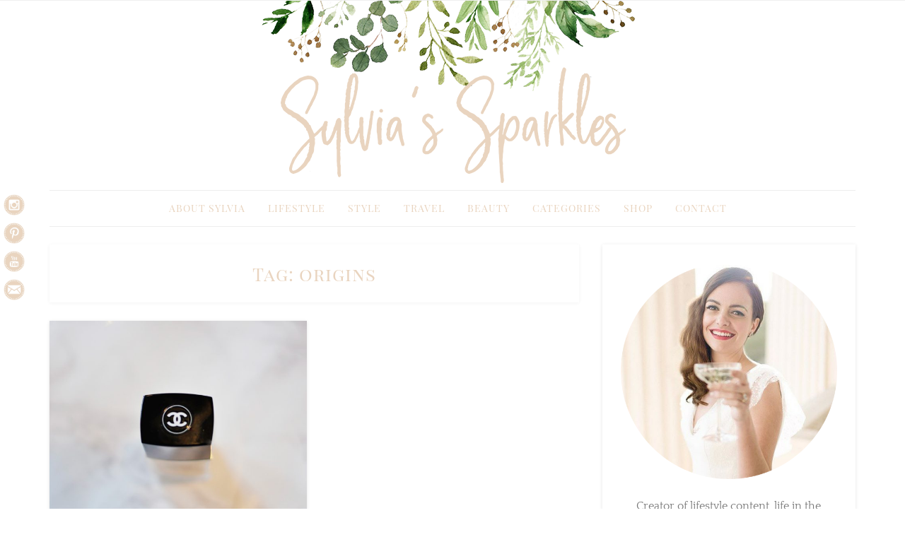

--- FILE ---
content_type: text/html; charset=UTF-8
request_url: https://www.sylviassparkles.com/tag/origins/
body_size: 15238
content:
<!DOCTYPE html>
<html lang="en-GB">
<head>
<meta name="p:domain_verify" content="3d623f10d9b4b13c7aa71e7317ec691a"/>
<meta charset="UTF-8">
<meta name="viewport" content="width=device-width, initial-scale=1, maximum-scale=1.0, user-scalable=no">
<link rel="profile" href="https://gmpg.org/xfn/11">
<link rel="pingback" href="https://www.sylviassparkles.com/xmlrpc.php">
<meta name='robots' content='index, follow, max-image-preview:large, max-snippet:-1, max-video-preview:-1' />

	<!-- This site is optimized with the Yoast SEO plugin v26.7 - https://yoast.com/wordpress/plugins/seo/ -->
	<title>origins Archives - Sylvia&#039;s Sparkles</title>
	<link rel="canonical" href="https://www.sylviassparkles.com/tag/origins/" />
	<meta property="og:locale" content="en_GB" />
	<meta property="og:type" content="article" />
	<meta property="og:title" content="origins Archives - Sylvia&#039;s Sparkles" />
	<meta property="og:url" content="https://www.sylviassparkles.com/tag/origins/" />
	<meta property="og:site_name" content="Sylvia&#039;s Sparkles" />
	<meta name="twitter:card" content="summary_large_image" />
	<script type="application/ld+json" class="yoast-schema-graph">{"@context":"https://schema.org","@graph":[{"@type":"CollectionPage","@id":"https://www.sylviassparkles.com/tag/origins/","url":"https://www.sylviassparkles.com/tag/origins/","name":"origins Archives - Sylvia&#039;s Sparkles","isPartOf":{"@id":"https://www.sylviassparkles.com/#website"},"primaryImageOfPage":{"@id":"https://www.sylviassparkles.com/tag/origins/#primaryimage"},"image":{"@id":"https://www.sylviassparkles.com/tag/origins/#primaryimage"},"thumbnailUrl":"https://www.sylviassparkles.com/wp-content/uploads/2014/10/Beauty-Favourites.jpg","breadcrumb":{"@id":"https://www.sylviassparkles.com/tag/origins/#breadcrumb"},"inLanguage":"en-GB"},{"@type":"ImageObject","inLanguage":"en-GB","@id":"https://www.sylviassparkles.com/tag/origins/#primaryimage","url":"https://www.sylviassparkles.com/wp-content/uploads/2014/10/Beauty-Favourites.jpg","contentUrl":"https://www.sylviassparkles.com/wp-content/uploads/2014/10/Beauty-Favourites.jpg","width":1440,"height":900},{"@type":"BreadcrumbList","@id":"https://www.sylviassparkles.com/tag/origins/#breadcrumb","itemListElement":[{"@type":"ListItem","position":1,"name":"Home","item":"https://www.sylviassparkles.com/"},{"@type":"ListItem","position":2,"name":"origins"}]},{"@type":"WebSite","@id":"https://www.sylviassparkles.com/#website","url":"https://www.sylviassparkles.com/","name":"Sylvia's Sparkles","description":"- London based Fashion, Lifestyle &amp; Travel Blog","publisher":{"@id":"https://www.sylviassparkles.com/#/schema/person/ad2f2119b5b87f468f35d6f6eb150d3b"},"potentialAction":[{"@type":"SearchAction","target":{"@type":"EntryPoint","urlTemplate":"https://www.sylviassparkles.com/?s={search_term_string}"},"query-input":{"@type":"PropertyValueSpecification","valueRequired":true,"valueName":"search_term_string"}}],"inLanguage":"en-GB"},{"@type":["Person","Organization"],"@id":"https://www.sylviassparkles.com/#/schema/person/ad2f2119b5b87f468f35d6f6eb150d3b","name":"Sylvia","image":{"@type":"ImageObject","inLanguage":"en-GB","@id":"https://www.sylviassparkles.com/#/schema/person/image/","url":"https://www.sylviassparkles.com/wp-content/uploads/2019/01/SS-Circular-Logo.png","contentUrl":"https://www.sylviassparkles.com/wp-content/uploads/2019/01/SS-Circular-Logo.png","width":300,"height":300,"caption":"Sylvia"},"logo":{"@id":"https://www.sylviassparkles.com/#/schema/person/image/"}}]}</script>
	<!-- / Yoast SEO plugin. -->


<link rel='dns-prefetch' href='//fonts.googleapis.com' />
<link rel='dns-prefetch' href='//hcaptcha.com' />
<link rel="alternate" type="application/rss+xml" title="Sylvia&#039;s Sparkles &raquo; Feed" href="https://www.sylviassparkles.com/feed/" />
<link rel="alternate" type="application/rss+xml" title="Sylvia&#039;s Sparkles &raquo; Comments Feed" href="https://www.sylviassparkles.com/comments/feed/" />
<link rel="alternate" type="application/rss+xml" title="Sylvia&#039;s Sparkles &raquo; origins Tag Feed" href="https://www.sylviassparkles.com/tag/origins/feed/" />
<style id='wp-img-auto-sizes-contain-inline-css' type='text/css'>
img:is([sizes=auto i],[sizes^="auto," i]){contain-intrinsic-size:3000px 1500px}
/*# sourceURL=wp-img-auto-sizes-contain-inline-css */
</style>
<link rel='stylesheet' id='sbi_styles-css' href='https://www.sylviassparkles.com/wp-content/plugins/instagram-feed/css/sbi-styles.min.css?ver=6.10.0' type='text/css' media='all' />
<style id='wp-emoji-styles-inline-css' type='text/css'>

	img.wp-smiley, img.emoji {
		display: inline !important;
		border: none !important;
		box-shadow: none !important;
		height: 1em !important;
		width: 1em !important;
		margin: 0 0.07em !important;
		vertical-align: -0.1em !important;
		background: none !important;
		padding: 0 !important;
	}
/*# sourceURL=wp-emoji-styles-inline-css */
</style>
<style id='wp-block-library-inline-css' type='text/css'>
:root{--wp-block-synced-color:#7a00df;--wp-block-synced-color--rgb:122,0,223;--wp-bound-block-color:var(--wp-block-synced-color);--wp-editor-canvas-background:#ddd;--wp-admin-theme-color:#007cba;--wp-admin-theme-color--rgb:0,124,186;--wp-admin-theme-color-darker-10:#006ba1;--wp-admin-theme-color-darker-10--rgb:0,107,160.5;--wp-admin-theme-color-darker-20:#005a87;--wp-admin-theme-color-darker-20--rgb:0,90,135;--wp-admin-border-width-focus:2px}@media (min-resolution:192dpi){:root{--wp-admin-border-width-focus:1.5px}}.wp-element-button{cursor:pointer}:root .has-very-light-gray-background-color{background-color:#eee}:root .has-very-dark-gray-background-color{background-color:#313131}:root .has-very-light-gray-color{color:#eee}:root .has-very-dark-gray-color{color:#313131}:root .has-vivid-green-cyan-to-vivid-cyan-blue-gradient-background{background:linear-gradient(135deg,#00d084,#0693e3)}:root .has-purple-crush-gradient-background{background:linear-gradient(135deg,#34e2e4,#4721fb 50%,#ab1dfe)}:root .has-hazy-dawn-gradient-background{background:linear-gradient(135deg,#faaca8,#dad0ec)}:root .has-subdued-olive-gradient-background{background:linear-gradient(135deg,#fafae1,#67a671)}:root .has-atomic-cream-gradient-background{background:linear-gradient(135deg,#fdd79a,#004a59)}:root .has-nightshade-gradient-background{background:linear-gradient(135deg,#330968,#31cdcf)}:root .has-midnight-gradient-background{background:linear-gradient(135deg,#020381,#2874fc)}:root{--wp--preset--font-size--normal:16px;--wp--preset--font-size--huge:42px}.has-regular-font-size{font-size:1em}.has-larger-font-size{font-size:2.625em}.has-normal-font-size{font-size:var(--wp--preset--font-size--normal)}.has-huge-font-size{font-size:var(--wp--preset--font-size--huge)}.has-text-align-center{text-align:center}.has-text-align-left{text-align:left}.has-text-align-right{text-align:right}.has-fit-text{white-space:nowrap!important}#end-resizable-editor-section{display:none}.aligncenter{clear:both}.items-justified-left{justify-content:flex-start}.items-justified-center{justify-content:center}.items-justified-right{justify-content:flex-end}.items-justified-space-between{justify-content:space-between}.screen-reader-text{border:0;clip-path:inset(50%);height:1px;margin:-1px;overflow:hidden;padding:0;position:absolute;width:1px;word-wrap:normal!important}.screen-reader-text:focus{background-color:#ddd;clip-path:none;color:#444;display:block;font-size:1em;height:auto;left:5px;line-height:normal;padding:15px 23px 14px;text-decoration:none;top:5px;width:auto;z-index:100000}html :where(.has-border-color){border-style:solid}html :where([style*=border-top-color]){border-top-style:solid}html :where([style*=border-right-color]){border-right-style:solid}html :where([style*=border-bottom-color]){border-bottom-style:solid}html :where([style*=border-left-color]){border-left-style:solid}html :where([style*=border-width]){border-style:solid}html :where([style*=border-top-width]){border-top-style:solid}html :where([style*=border-right-width]){border-right-style:solid}html :where([style*=border-bottom-width]){border-bottom-style:solid}html :where([style*=border-left-width]){border-left-style:solid}html :where(img[class*=wp-image-]){height:auto;max-width:100%}:where(figure){margin:0 0 1em}html :where(.is-position-sticky){--wp-admin--admin-bar--position-offset:var(--wp-admin--admin-bar--height,0px)}@media screen and (max-width:600px){html :where(.is-position-sticky){--wp-admin--admin-bar--position-offset:0px}}

/*# sourceURL=wp-block-library-inline-css */
</style><style id='global-styles-inline-css' type='text/css'>
:root{--wp--preset--aspect-ratio--square: 1;--wp--preset--aspect-ratio--4-3: 4/3;--wp--preset--aspect-ratio--3-4: 3/4;--wp--preset--aspect-ratio--3-2: 3/2;--wp--preset--aspect-ratio--2-3: 2/3;--wp--preset--aspect-ratio--16-9: 16/9;--wp--preset--aspect-ratio--9-16: 9/16;--wp--preset--color--black: #000000;--wp--preset--color--cyan-bluish-gray: #abb8c3;--wp--preset--color--white: #ffffff;--wp--preset--color--pale-pink: #f78da7;--wp--preset--color--vivid-red: #cf2e2e;--wp--preset--color--luminous-vivid-orange: #ff6900;--wp--preset--color--luminous-vivid-amber: #fcb900;--wp--preset--color--light-green-cyan: #7bdcb5;--wp--preset--color--vivid-green-cyan: #00d084;--wp--preset--color--pale-cyan-blue: #8ed1fc;--wp--preset--color--vivid-cyan-blue: #0693e3;--wp--preset--color--vivid-purple: #9b51e0;--wp--preset--gradient--vivid-cyan-blue-to-vivid-purple: linear-gradient(135deg,rgb(6,147,227) 0%,rgb(155,81,224) 100%);--wp--preset--gradient--light-green-cyan-to-vivid-green-cyan: linear-gradient(135deg,rgb(122,220,180) 0%,rgb(0,208,130) 100%);--wp--preset--gradient--luminous-vivid-amber-to-luminous-vivid-orange: linear-gradient(135deg,rgb(252,185,0) 0%,rgb(255,105,0) 100%);--wp--preset--gradient--luminous-vivid-orange-to-vivid-red: linear-gradient(135deg,rgb(255,105,0) 0%,rgb(207,46,46) 100%);--wp--preset--gradient--very-light-gray-to-cyan-bluish-gray: linear-gradient(135deg,rgb(238,238,238) 0%,rgb(169,184,195) 100%);--wp--preset--gradient--cool-to-warm-spectrum: linear-gradient(135deg,rgb(74,234,220) 0%,rgb(151,120,209) 20%,rgb(207,42,186) 40%,rgb(238,44,130) 60%,rgb(251,105,98) 80%,rgb(254,248,76) 100%);--wp--preset--gradient--blush-light-purple: linear-gradient(135deg,rgb(255,206,236) 0%,rgb(152,150,240) 100%);--wp--preset--gradient--blush-bordeaux: linear-gradient(135deg,rgb(254,205,165) 0%,rgb(254,45,45) 50%,rgb(107,0,62) 100%);--wp--preset--gradient--luminous-dusk: linear-gradient(135deg,rgb(255,203,112) 0%,rgb(199,81,192) 50%,rgb(65,88,208) 100%);--wp--preset--gradient--pale-ocean: linear-gradient(135deg,rgb(255,245,203) 0%,rgb(182,227,212) 50%,rgb(51,167,181) 100%);--wp--preset--gradient--electric-grass: linear-gradient(135deg,rgb(202,248,128) 0%,rgb(113,206,126) 100%);--wp--preset--gradient--midnight: linear-gradient(135deg,rgb(2,3,129) 0%,rgb(40,116,252) 100%);--wp--preset--font-size--small: 13px;--wp--preset--font-size--medium: 20px;--wp--preset--font-size--large: 36px;--wp--preset--font-size--x-large: 42px;--wp--preset--spacing--20: 0.44rem;--wp--preset--spacing--30: 0.67rem;--wp--preset--spacing--40: 1rem;--wp--preset--spacing--50: 1.5rem;--wp--preset--spacing--60: 2.25rem;--wp--preset--spacing--70: 3.38rem;--wp--preset--spacing--80: 5.06rem;--wp--preset--shadow--natural: 6px 6px 9px rgba(0, 0, 0, 0.2);--wp--preset--shadow--deep: 12px 12px 50px rgba(0, 0, 0, 0.4);--wp--preset--shadow--sharp: 6px 6px 0px rgba(0, 0, 0, 0.2);--wp--preset--shadow--outlined: 6px 6px 0px -3px rgb(255, 255, 255), 6px 6px rgb(0, 0, 0);--wp--preset--shadow--crisp: 6px 6px 0px rgb(0, 0, 0);}:where(.is-layout-flex){gap: 0.5em;}:where(.is-layout-grid){gap: 0.5em;}body .is-layout-flex{display: flex;}.is-layout-flex{flex-wrap: wrap;align-items: center;}.is-layout-flex > :is(*, div){margin: 0;}body .is-layout-grid{display: grid;}.is-layout-grid > :is(*, div){margin: 0;}:where(.wp-block-columns.is-layout-flex){gap: 2em;}:where(.wp-block-columns.is-layout-grid){gap: 2em;}:where(.wp-block-post-template.is-layout-flex){gap: 1.25em;}:where(.wp-block-post-template.is-layout-grid){gap: 1.25em;}.has-black-color{color: var(--wp--preset--color--black) !important;}.has-cyan-bluish-gray-color{color: var(--wp--preset--color--cyan-bluish-gray) !important;}.has-white-color{color: var(--wp--preset--color--white) !important;}.has-pale-pink-color{color: var(--wp--preset--color--pale-pink) !important;}.has-vivid-red-color{color: var(--wp--preset--color--vivid-red) !important;}.has-luminous-vivid-orange-color{color: var(--wp--preset--color--luminous-vivid-orange) !important;}.has-luminous-vivid-amber-color{color: var(--wp--preset--color--luminous-vivid-amber) !important;}.has-light-green-cyan-color{color: var(--wp--preset--color--light-green-cyan) !important;}.has-vivid-green-cyan-color{color: var(--wp--preset--color--vivid-green-cyan) !important;}.has-pale-cyan-blue-color{color: var(--wp--preset--color--pale-cyan-blue) !important;}.has-vivid-cyan-blue-color{color: var(--wp--preset--color--vivid-cyan-blue) !important;}.has-vivid-purple-color{color: var(--wp--preset--color--vivid-purple) !important;}.has-black-background-color{background-color: var(--wp--preset--color--black) !important;}.has-cyan-bluish-gray-background-color{background-color: var(--wp--preset--color--cyan-bluish-gray) !important;}.has-white-background-color{background-color: var(--wp--preset--color--white) !important;}.has-pale-pink-background-color{background-color: var(--wp--preset--color--pale-pink) !important;}.has-vivid-red-background-color{background-color: var(--wp--preset--color--vivid-red) !important;}.has-luminous-vivid-orange-background-color{background-color: var(--wp--preset--color--luminous-vivid-orange) !important;}.has-luminous-vivid-amber-background-color{background-color: var(--wp--preset--color--luminous-vivid-amber) !important;}.has-light-green-cyan-background-color{background-color: var(--wp--preset--color--light-green-cyan) !important;}.has-vivid-green-cyan-background-color{background-color: var(--wp--preset--color--vivid-green-cyan) !important;}.has-pale-cyan-blue-background-color{background-color: var(--wp--preset--color--pale-cyan-blue) !important;}.has-vivid-cyan-blue-background-color{background-color: var(--wp--preset--color--vivid-cyan-blue) !important;}.has-vivid-purple-background-color{background-color: var(--wp--preset--color--vivid-purple) !important;}.has-black-border-color{border-color: var(--wp--preset--color--black) !important;}.has-cyan-bluish-gray-border-color{border-color: var(--wp--preset--color--cyan-bluish-gray) !important;}.has-white-border-color{border-color: var(--wp--preset--color--white) !important;}.has-pale-pink-border-color{border-color: var(--wp--preset--color--pale-pink) !important;}.has-vivid-red-border-color{border-color: var(--wp--preset--color--vivid-red) !important;}.has-luminous-vivid-orange-border-color{border-color: var(--wp--preset--color--luminous-vivid-orange) !important;}.has-luminous-vivid-amber-border-color{border-color: var(--wp--preset--color--luminous-vivid-amber) !important;}.has-light-green-cyan-border-color{border-color: var(--wp--preset--color--light-green-cyan) !important;}.has-vivid-green-cyan-border-color{border-color: var(--wp--preset--color--vivid-green-cyan) !important;}.has-pale-cyan-blue-border-color{border-color: var(--wp--preset--color--pale-cyan-blue) !important;}.has-vivid-cyan-blue-border-color{border-color: var(--wp--preset--color--vivid-cyan-blue) !important;}.has-vivid-purple-border-color{border-color: var(--wp--preset--color--vivid-purple) !important;}.has-vivid-cyan-blue-to-vivid-purple-gradient-background{background: var(--wp--preset--gradient--vivid-cyan-blue-to-vivid-purple) !important;}.has-light-green-cyan-to-vivid-green-cyan-gradient-background{background: var(--wp--preset--gradient--light-green-cyan-to-vivid-green-cyan) !important;}.has-luminous-vivid-amber-to-luminous-vivid-orange-gradient-background{background: var(--wp--preset--gradient--luminous-vivid-amber-to-luminous-vivid-orange) !important;}.has-luminous-vivid-orange-to-vivid-red-gradient-background{background: var(--wp--preset--gradient--luminous-vivid-orange-to-vivid-red) !important;}.has-very-light-gray-to-cyan-bluish-gray-gradient-background{background: var(--wp--preset--gradient--very-light-gray-to-cyan-bluish-gray) !important;}.has-cool-to-warm-spectrum-gradient-background{background: var(--wp--preset--gradient--cool-to-warm-spectrum) !important;}.has-blush-light-purple-gradient-background{background: var(--wp--preset--gradient--blush-light-purple) !important;}.has-blush-bordeaux-gradient-background{background: var(--wp--preset--gradient--blush-bordeaux) !important;}.has-luminous-dusk-gradient-background{background: var(--wp--preset--gradient--luminous-dusk) !important;}.has-pale-ocean-gradient-background{background: var(--wp--preset--gradient--pale-ocean) !important;}.has-electric-grass-gradient-background{background: var(--wp--preset--gradient--electric-grass) !important;}.has-midnight-gradient-background{background: var(--wp--preset--gradient--midnight) !important;}.has-small-font-size{font-size: var(--wp--preset--font-size--small) !important;}.has-medium-font-size{font-size: var(--wp--preset--font-size--medium) !important;}.has-large-font-size{font-size: var(--wp--preset--font-size--large) !important;}.has-x-large-font-size{font-size: var(--wp--preset--font-size--x-large) !important;}
/*# sourceURL=global-styles-inline-css */
</style>

<style id='classic-theme-styles-inline-css' type='text/css'>
/*! This file is auto-generated */
.wp-block-button__link{color:#fff;background-color:#32373c;border-radius:9999px;box-shadow:none;text-decoration:none;padding:calc(.667em + 2px) calc(1.333em + 2px);font-size:1.125em}.wp-block-file__button{background:#32373c;color:#fff;text-decoration:none}
/*# sourceURL=/wp-includes/css/classic-themes.min.css */
</style>
<link rel='stylesheet' id='wp-components-css' href='https://www.sylviassparkles.com/wp-includes/css/dist/components/style.min.css?ver=def189be3c00def22d1eaa830f0ea037' type='text/css' media='all' />
<link rel='stylesheet' id='wp-preferences-css' href='https://www.sylviassparkles.com/wp-includes/css/dist/preferences/style.min.css?ver=def189be3c00def22d1eaa830f0ea037' type='text/css' media='all' />
<link rel='stylesheet' id='wp-block-editor-css' href='https://www.sylviassparkles.com/wp-includes/css/dist/block-editor/style.min.css?ver=def189be3c00def22d1eaa830f0ea037' type='text/css' media='all' />
<link rel='stylesheet' id='popup-maker-block-library-style-css' href='https://www.sylviassparkles.com/wp-content/plugins/popup-maker/dist/packages/block-library-style.css?ver=dbea705cfafe089d65f1' type='text/css' media='all' />
<link rel='stylesheet' id='jpibfi-style-css' href='https://www.sylviassparkles.com/wp-content/plugins/jquery-pin-it-button-for-images/css/client.css?ver=3.0.6' type='text/css' media='all' />
<link rel='stylesheet' id='mks_shortcodes_simple_line_icons-css' href='https://www.sylviassparkles.com/wp-content/plugins/meks-flexible-shortcodes/css/simple-line/simple-line-icons.css?ver=1.3.8' type='text/css' media='screen' />
<link rel='stylesheet' id='mks_shortcodes_css-css' href='https://www.sylviassparkles.com/wp-content/plugins/meks-flexible-shortcodes/css/style.css?ver=1.3.8' type='text/css' media='screen' />
<link rel='stylesheet' id='sow-image-default-dbf295114b96-css' href='https://www.sylviassparkles.com/wp-content/uploads/siteorigin-widgets/sow-image-default-dbf295114b96.css?ver=def189be3c00def22d1eaa830f0ea037' type='text/css' media='all' />
<link rel='stylesheet' id='sow-image-default-c67d20f9f743-css' href='https://www.sylviassparkles.com/wp-content/uploads/siteorigin-widgets/sow-image-default-c67d20f9f743.css?ver=def189be3c00def22d1eaa830f0ea037' type='text/css' media='all' />
<link rel='stylesheet' id='setwood-style-css' href='https://www.sylviassparkles.com/wp-content/themes/setwood/style.css' type='text/css' media='all' />
<link rel='stylesheet' id='setwood-gutenberg-blocks-css' href='https://www.sylviassparkles.com/wp-content/themes/setwood/assets/css/gutenberg/gutenberg-blocks.css' type='text/css' media='all' />
<link rel='stylesheet' id='fontawesome-css-css' href='https://www.sylviassparkles.com/wp-content/themes/setwood/assets/fonts/fontawesome/font-awesome.min.css' type='text/css' media='all' />
<link rel='stylesheet' id='setwood-fonts-css' href='https://fonts.googleapis.com/css?family=Poppins%3A400%2C500%2C600%7CLato%3A400%2C400italic%2C500%2C700%7CPlayfair+Display%3A700%2C700italic&#038;subset=latin%2Clatin-ext' type='text/css' media='all' />
<link rel='stylesheet' id='setwood-slick-css-css' href='https://www.sylviassparkles.com/wp-content/themes/setwood/inc/slick/slick.css' type='text/css' media='all' />
<link rel='stylesheet' id='magnific-popup-css-css' href='https://www.sylviassparkles.com/wp-content/themes/setwood/assets/css/magnific-popup.css' type='text/css' media='all' />
<link rel='stylesheet' id='popup-maker-site-css' href='//www.sylviassparkles.com/wp-content/uploads/pum/pum-site-styles.css?generated=1746130946&#038;ver=1.21.5' type='text/css' media='all' />
<link rel='stylesheet' id='setwood-child-style-css' href='https://www.sylviassparkles.com/wp-content/themes/setwood-child/style.css?ver=def189be3c00def22d1eaa830f0ea037' type='text/css' media='all' />
<script type="text/javascript" src="https://www.sylviassparkles.com/wp-includes/js/jquery/jquery.min.js?ver=3.7.1" id="jquery-core-js"></script>
<script type="text/javascript" src="https://www.sylviassparkles.com/wp-includes/js/jquery/jquery-migrate.min.js?ver=3.4.1" id="jquery-migrate-js"></script>
<link rel="https://api.w.org/" href="https://www.sylviassparkles.com/wp-json/" /><link rel="alternate" title="JSON" type="application/json" href="https://www.sylviassparkles.com/wp-json/wp/v2/tags/57" /><style type="text/css">
	a.pinit-button.custom span {
	background-image: url("https://www.sylviassparkles.com/dev/wp-content/uploads/2018/05/pin5-copy.png");	}

	.pinit-hover {
		opacity: 0.8 !important;
		filter: alpha(opacity=80) !important;
	}
	a.pinit-button {
	border-bottom: 0 !important;
	box-shadow: none !important;
	margin-bottom: 0 !important;
}
a.pinit-button::after {
    display: none;
}</style>
		<style>
.h-captcha{position:relative;display:block;margin-bottom:2rem;padding:0;clear:both}.h-captcha[data-size="normal"]{width:302px;height:76px}.h-captcha[data-size="compact"]{width:158px;height:138px}.h-captcha[data-size="invisible"]{display:none}.h-captcha iframe{z-index:1}.h-captcha::before{content:"";display:block;position:absolute;top:0;left:0;background:url(https://www.sylviassparkles.com/wp-content/plugins/hcaptcha-for-forms-and-more/assets/images/hcaptcha-div-logo.svg) no-repeat;border:1px solid #fff0;border-radius:4px;box-sizing:border-box}.h-captcha::after{content:"The hCaptcha loading is delayed until user interaction.";font-family:-apple-system,system-ui,BlinkMacSystemFont,"Segoe UI",Roboto,Oxygen,Ubuntu,"Helvetica Neue",Arial,sans-serif;font-size:10px;font-weight:500;position:absolute;top:0;bottom:0;left:0;right:0;box-sizing:border-box;color:#bf1722;opacity:0}.h-captcha:not(:has(iframe))::after{animation:hcap-msg-fade-in .3s ease forwards;animation-delay:2s}.h-captcha:has(iframe)::after{animation:none;opacity:0}@keyframes hcap-msg-fade-in{to{opacity:1}}.h-captcha[data-size="normal"]::before{width:302px;height:76px;background-position:93.8% 28%}.h-captcha[data-size="normal"]::after{width:302px;height:76px;display:flex;flex-wrap:wrap;align-content:center;line-height:normal;padding:0 75px 0 10px}.h-captcha[data-size="compact"]::before{width:158px;height:138px;background-position:49.9% 78.8%}.h-captcha[data-size="compact"]::after{width:158px;height:138px;text-align:center;line-height:normal;padding:24px 10px 10px 10px}.h-captcha[data-theme="light"]::before,body.is-light-theme .h-captcha[data-theme="auto"]::before,.h-captcha[data-theme="auto"]::before{background-color:#fafafa;border:1px solid #e0e0e0}.h-captcha[data-theme="dark"]::before,body.is-dark-theme .h-captcha[data-theme="auto"]::before,html.wp-dark-mode-active .h-captcha[data-theme="auto"]::before,html.drdt-dark-mode .h-captcha[data-theme="auto"]::before{background-image:url(https://www.sylviassparkles.com/wp-content/plugins/hcaptcha-for-forms-and-more/assets/images/hcaptcha-div-logo-white.svg);background-repeat:no-repeat;background-color:#333;border:1px solid #f5f5f5}@media (prefers-color-scheme:dark){.h-captcha[data-theme="auto"]::before{background-image:url(https://www.sylviassparkles.com/wp-content/plugins/hcaptcha-for-forms-and-more/assets/images/hcaptcha-div-logo-white.svg);background-repeat:no-repeat;background-color:#333;border:1px solid #f5f5f5}}.h-captcha[data-theme="custom"]::before{background-color:initial}.h-captcha[data-size="invisible"]::before,.h-captcha[data-size="invisible"]::after{display:none}.h-captcha iframe{position:relative}div[style*="z-index: 2147483647"] div[style*="border-width: 11px"][style*="position: absolute"][style*="pointer-events: none"]{border-style:none}
</style>
<style>
span[data-name="hcap-cf7"] .h-captcha{margin-bottom:0}span[data-name="hcap-cf7"]~input[type="submit"],span[data-name="hcap-cf7"]~button[type="submit"]{margin-top:2rem}
</style>
<link rel="icon" href="https://www.sylviassparkles.com/wp-content/uploads/2018/09/cropped-favicon-32x32.png" sizes="32x32" />
<link rel="icon" href="https://www.sylviassparkles.com/wp-content/uploads/2018/09/cropped-favicon-192x192.png" sizes="192x192" />
<link rel="apple-touch-icon" href="https://www.sylviassparkles.com/wp-content/uploads/2018/09/cropped-favicon-180x180.png" />
<meta name="msapplication-TileImage" content="https://www.sylviassparkles.com/wp-content/uploads/2018/09/cropped-favicon-270x270.png" />
<style id="kirki-inline-styles">.site-header .site-branding{padding-top:0px;padding-bottom:0px;}body{font-family:Quattrocento;font-size:1em;font-weight:400;letter-spacing:0px;text-align:left;text-transform:none;}blockquote{font-family:Poppins;font-weight:400;text-transform:none;}.entry-header .entry-title, .page-title, .archive-title{font-family:Playfair Display SC;font-weight:400;letter-spacing:1px;text-transform:none;}.entry-content h1, .entry-content h2, .entry-content h3, .entry-content h4, .entry-content h5, .entry-content h6{font-family:Playfair Display SC;font-weight:400;letter-spacing:-0.05em;text-transform:none;}.main-navigation ul li a{font-family:Playfair Display SC;font-weight:400;letter-spacing:1px;text-transform:uppercase;}.site-header .header-top .socials ul > li a, .secondary-navigation .menu > li > a, .site-header .header-top .search-toggle, .site-header .header-top .site-header-cart a{font-family:Poppins;font-weight:500;text-transform:uppercase;}.featured-content .slider-content{background-color:rgba(0,0,0,0.25);}body.boxed{background-color:#e6e6e6;}.site-content{background:#f5f5f5;}.hentry .entry-wrapper, .widget-area .widget, .archive-header, .author-bio, .site-main [class*="navigation"], .related-posts, #comments{background-color:#ffffff;}.woocommerce .card{background-color:#ffffff;}body, .author-bio, button, input, textarea{color:#767676;}.base-accent-color, .top-section a:hover, h1 a:hover, h2 a:hover, h3 a:hover, h4 a:hover, h5 a:hover, h6 a:hover, a:hover, .main-navigation ul li a:hover, .main-navigation ul.menu ul li:hover > a, .secondary-navigation .menu ul li:hover > a, .secondary-navigation .menu a:hover, .cat-links a, .cat-links a:hover, .author-bio a:hover, .entry-meta-footer .social-share a:hover, .widget-area .widget a:hover, .widget_setwood_about_me h4, .tp_recent_tweets li a, .search-toggle span:hover, .featured-content .slider-content-info .meta a:hover, .dot-irecommendthis:hover, .dot-irecommendthis.active, .tags-links a:hover{color:#50aeb5;}.star-rating span:before, .widget-area .widget a:hover, .product_list_widget a:hover, .quantity .plus, .quantity .minus, p.stars a:hover:after, p.stars a:after, .star-rating span:before{color:#50aeb5;}.onsale, .widget_price_filter .ui-slider .ui-slider-range, .widget_price_filter .ui-slider .ui-slider-handle{background-color:#50aeb5;}button.cta:hover, button.alt:hover, input[type="button"].cta:hover, input[type="button"].alt:hover, input[type="reset"].cta:hover, input[type="reset"].alt:hover, input[type="submit"].cta:hover, input[type="submit"].alt:hover, .button.cta:hover, .button.alt:hover, .added_to_cart.cta:hover, .added_to_cart.alt:hover, button:hover, input[type="button"]:hover, input[type="reset"]:hover, input[type="submit"]:hover, .button:hover, .added_to_cart:hover, .woocommerce-pagination .page-numbers li .page-numbers.current, .loaded:hover .slick-prev:hover, .widget_setwood_socials .socials ul > li a:hover, .loaded:hover .slick-next:hover, .widget-area .widget a.button:hover, .pagination .page-numbers li .page-numbers.current, .slick-dots .slick-active button{background-color:#50aeb5;border-color:#50aeb5;}button:hover, input[type="button"]:hover, input[type="reset"]:hover, input[type="submit"]:hover, .button:hover, .added_to_cart:hover, .block-title h3 span, .woocommerce-pagination .page-numbers li .page-numbers.current, .pagination .page-numbers li .page-numbers.current, .cat-links a, .main-navigation .sub-menu li:first-child > a, .secondary-navigation .sub-menu li:first-child > a{border-color:#50aeb5;}#order_review_heading, #order_review{border-color:#50aeb5;}.meta, .meta a, .site-main [class*="navigation"] .meta-nav, span.sl-count, a.liked span.sl-count, .sl-count, .widget-area .widget .meta, .widget-area .widget .meta a{color:#b2b2b2;}.site-branding .site-title a, .author-bio a, .widget-area .widget a, .hentry .read-more a, .entry-content a{color:#1c1e1f;}.site-branding .site-title a:hover, .author-bio a:hover, .widget-area .widget a:hover, .hentry .read-more a:hover, .entry-content a:hover{color:#50aeb5;}h1, h2, h3, h4, h5, h6{color:#1c1e1f;}.entry-meta-footer, .widget .widget-title, .widget_recent_entries ul li, .widget_pages ul li, .widget_categories ul li, .widget_archive ul li, .widget_recent_comments ul li, .widget_nav_menu ul li, .widget_links ul li, .post-navigation, .posts-navigation, .post-navigation:after, .posts-navigation:after, .block-title, .meta > .meta-data:after, .tags-links a, .tags-clouds a{border-color:#efefef;}button, input[type="button"], input[type="reset"], input[type="submit"], .button, .added_to_cart{color:#434343;background-color:#ffffff;border-color:#efefef;}button:hover, input[type="button"]:hover, input[type="reset"]:hover, input[type="submit"]:hover, .button:hover, .added_to_cart:hover{color:#ffffff;background-color:#50aeb5;border-color:#50aeb5;}button.cta, button.alt, input[type="button"].cta, input[type="button"].alt, input[type="reset"].cta, input[type="reset"].alt, input[type="submit"].cta, input[type="submit"].alt, .button.cta, .button.alt, .added_to_cart.cta, .added_to_cart.alt, .widget_setwood_socials .socials ul > li a{background-color:#434343;border-color:#434343;}.site-header{background-color:#ffffff;color:#767676;}.site-branding .site-title a{color:#50aeb5;}.site-header .header-middle a{color:#767676;}.site-header .header-middle a:hover{color:#50aeb5;}.site-header .header-top{background-color:#f5f5f5;color:#767676;border-color:#efefef;}.site-header .header-top a, .secondary-navigation .menu a, .site-header .header-top .search-toggle{color:#767676;}.site-header .header-top a:hover, .secondary-navigation .menu ul a:hover, .secondary-navigation .menu a:hover, .site-header .header-top .search-toggle:hover{color:#50aeb5;}.navbar, .navbar .main-navigation .sub-menu, .navbar .main-navigation .children{background-color:#ffffff;}.navbar .main-navigation ul li a, .navbar .main-navigation ul.menu ul li a{color:#434343;}.navbar .main-navigation ul li a:hover, .navbar .main-navigation ul.menu ul li a:hover{color:#50aeb5;}.navbar, .main-navigation ul.menu ul li a{border-color:#efefef;}.site-footer .footer-widgets{background-color:#ffffff;}.site-footer .footer-widgets .widget-title h1, .site-footer .footer-widgets .widget-title h2, .site-footer .footer-widgets .widget-title h3{color:#1c1e1f;}.footer-widgets .widget-title, .footer-widgets .tagcloud a{border-color:#efefef;}.site-footer .footer-widgets, .site-footer .footer-widgets .meta a{color:#767676;}.site-footer .footer-widgets a:not(.button){color:#1c1e1f;}.footer-widgets a:hover, .footer-widgets .tagcloud a:hover, .footer-widgets .slick-dots .slick-active button{color:#50aeb5;}.footer-widgets .slick-dots .slick-active button{background-color:#50aeb5;}.site-footer .site-info{background-color:#f5f5f5;}.site-info{color:#767676;}.site-footer .site-info a:not(.button){color:#1c1e1f;}.site-footer .socials{background-color:#ffffff;border-color:#ffffff;}.site-footer .socials ul a{color:#434343;}.site-footer .socials ul a:hover{color:#50aeb5;}/* latin-ext */
@font-face {
  font-family: 'Quattrocento';
  font-style: normal;
  font-weight: 400;
  font-display: swap;
  src: url(https://www.sylviassparkles.com/wp-content/fonts/quattrocento/OZpEg_xvsDZQL_LKIF7q4jP3zWj6T4g.woff2) format('woff2');
  unicode-range: U+0100-02BA, U+02BD-02C5, U+02C7-02CC, U+02CE-02D7, U+02DD-02FF, U+0304, U+0308, U+0329, U+1D00-1DBF, U+1E00-1E9F, U+1EF2-1EFF, U+2020, U+20A0-20AB, U+20AD-20C0, U+2113, U+2C60-2C7F, U+A720-A7FF;
}
/* latin */
@font-face {
  font-family: 'Quattrocento';
  font-style: normal;
  font-weight: 400;
  font-display: swap;
  src: url(https://www.sylviassparkles.com/wp-content/fonts/quattrocento/OZpEg_xvsDZQL_LKIF7q4jP3w2j6.woff2) format('woff2');
  unicode-range: U+0000-00FF, U+0131, U+0152-0153, U+02BB-02BC, U+02C6, U+02DA, U+02DC, U+0304, U+0308, U+0329, U+2000-206F, U+20AC, U+2122, U+2191, U+2193, U+2212, U+2215, U+FEFF, U+FFFD;
}/* devanagari */
@font-face {
  font-family: 'Poppins';
  font-style: normal;
  font-weight: 400;
  font-display: swap;
  src: url(https://www.sylviassparkles.com/wp-content/fonts/poppins/pxiEyp8kv8JHgFVrJJbecmNE.woff2) format('woff2');
  unicode-range: U+0900-097F, U+1CD0-1CF9, U+200C-200D, U+20A8, U+20B9, U+20F0, U+25CC, U+A830-A839, U+A8E0-A8FF, U+11B00-11B09;
}
/* latin-ext */
@font-face {
  font-family: 'Poppins';
  font-style: normal;
  font-weight: 400;
  font-display: swap;
  src: url(https://www.sylviassparkles.com/wp-content/fonts/poppins/pxiEyp8kv8JHgFVrJJnecmNE.woff2) format('woff2');
  unicode-range: U+0100-02BA, U+02BD-02C5, U+02C7-02CC, U+02CE-02D7, U+02DD-02FF, U+0304, U+0308, U+0329, U+1D00-1DBF, U+1E00-1E9F, U+1EF2-1EFF, U+2020, U+20A0-20AB, U+20AD-20C0, U+2113, U+2C60-2C7F, U+A720-A7FF;
}
/* latin */
@font-face {
  font-family: 'Poppins';
  font-style: normal;
  font-weight: 400;
  font-display: swap;
  src: url(https://www.sylviassparkles.com/wp-content/fonts/poppins/pxiEyp8kv8JHgFVrJJfecg.woff2) format('woff2');
  unicode-range: U+0000-00FF, U+0131, U+0152-0153, U+02BB-02BC, U+02C6, U+02DA, U+02DC, U+0304, U+0308, U+0329, U+2000-206F, U+20AC, U+2122, U+2191, U+2193, U+2212, U+2215, U+FEFF, U+FFFD;
}
/* devanagari */
@font-face {
  font-family: 'Poppins';
  font-style: normal;
  font-weight: 500;
  font-display: swap;
  src: url(https://www.sylviassparkles.com/wp-content/fonts/poppins/pxiByp8kv8JHgFVrLGT9Z11lFc-K.woff2) format('woff2');
  unicode-range: U+0900-097F, U+1CD0-1CF9, U+200C-200D, U+20A8, U+20B9, U+20F0, U+25CC, U+A830-A839, U+A8E0-A8FF, U+11B00-11B09;
}
/* latin-ext */
@font-face {
  font-family: 'Poppins';
  font-style: normal;
  font-weight: 500;
  font-display: swap;
  src: url(https://www.sylviassparkles.com/wp-content/fonts/poppins/pxiByp8kv8JHgFVrLGT9Z1JlFc-K.woff2) format('woff2');
  unicode-range: U+0100-02BA, U+02BD-02C5, U+02C7-02CC, U+02CE-02D7, U+02DD-02FF, U+0304, U+0308, U+0329, U+1D00-1DBF, U+1E00-1E9F, U+1EF2-1EFF, U+2020, U+20A0-20AB, U+20AD-20C0, U+2113, U+2C60-2C7F, U+A720-A7FF;
}
/* latin */
@font-face {
  font-family: 'Poppins';
  font-style: normal;
  font-weight: 500;
  font-display: swap;
  src: url(https://www.sylviassparkles.com/wp-content/fonts/poppins/pxiByp8kv8JHgFVrLGT9Z1xlFQ.woff2) format('woff2');
  unicode-range: U+0000-00FF, U+0131, U+0152-0153, U+02BB-02BC, U+02C6, U+02DA, U+02DC, U+0304, U+0308, U+0329, U+2000-206F, U+20AC, U+2122, U+2191, U+2193, U+2212, U+2215, U+FEFF, U+FFFD;
}/* cyrillic */
@font-face {
  font-family: 'Playfair Display SC';
  font-style: normal;
  font-weight: 400;
  font-display: swap;
  src: url(https://www.sylviassparkles.com/wp-content/fonts/playfair-display-sc/ke85OhoaMkR6-hSn7kbHVoFf7ZfgMPr_lb0MEPM2.woff2) format('woff2');
  unicode-range: U+0301, U+0400-045F, U+0490-0491, U+04B0-04B1, U+2116;
}
/* vietnamese */
@font-face {
  font-family: 'Playfair Display SC';
  font-style: normal;
  font-weight: 400;
  font-display: swap;
  src: url(https://www.sylviassparkles.com/wp-content/fonts/playfair-display-sc/ke85OhoaMkR6-hSn7kbHVoFf7ZfgMPr_lbYMEPM2.woff2) format('woff2');
  unicode-range: U+0102-0103, U+0110-0111, U+0128-0129, U+0168-0169, U+01A0-01A1, U+01AF-01B0, U+0300-0301, U+0303-0304, U+0308-0309, U+0323, U+0329, U+1EA0-1EF9, U+20AB;
}
/* latin-ext */
@font-face {
  font-family: 'Playfair Display SC';
  font-style: normal;
  font-weight: 400;
  font-display: swap;
  src: url(https://www.sylviassparkles.com/wp-content/fonts/playfair-display-sc/ke85OhoaMkR6-hSn7kbHVoFf7ZfgMPr_lbcMEPM2.woff2) format('woff2');
  unicode-range: U+0100-02BA, U+02BD-02C5, U+02C7-02CC, U+02CE-02D7, U+02DD-02FF, U+0304, U+0308, U+0329, U+1D00-1DBF, U+1E00-1E9F, U+1EF2-1EFF, U+2020, U+20A0-20AB, U+20AD-20C0, U+2113, U+2C60-2C7F, U+A720-A7FF;
}
/* latin */
@font-face {
  font-family: 'Playfair Display SC';
  font-style: normal;
  font-weight: 400;
  font-display: swap;
  src: url(https://www.sylviassparkles.com/wp-content/fonts/playfair-display-sc/ke85OhoaMkR6-hSn7kbHVoFf7ZfgMPr_lbkMEA.woff2) format('woff2');
  unicode-range: U+0000-00FF, U+0131, U+0152-0153, U+02BB-02BC, U+02C6, U+02DA, U+02DC, U+0304, U+0308, U+0329, U+2000-206F, U+20AC, U+2122, U+2191, U+2193, U+2212, U+2215, U+FEFF, U+FFFD;
}/* latin-ext */
@font-face {
  font-family: 'Quattrocento';
  font-style: normal;
  font-weight: 400;
  font-display: swap;
  src: url(https://www.sylviassparkles.com/wp-content/fonts/quattrocento/OZpEg_xvsDZQL_LKIF7q4jP3zWj6T4g.woff2) format('woff2');
  unicode-range: U+0100-02BA, U+02BD-02C5, U+02C7-02CC, U+02CE-02D7, U+02DD-02FF, U+0304, U+0308, U+0329, U+1D00-1DBF, U+1E00-1E9F, U+1EF2-1EFF, U+2020, U+20A0-20AB, U+20AD-20C0, U+2113, U+2C60-2C7F, U+A720-A7FF;
}
/* latin */
@font-face {
  font-family: 'Quattrocento';
  font-style: normal;
  font-weight: 400;
  font-display: swap;
  src: url(https://www.sylviassparkles.com/wp-content/fonts/quattrocento/OZpEg_xvsDZQL_LKIF7q4jP3w2j6.woff2) format('woff2');
  unicode-range: U+0000-00FF, U+0131, U+0152-0153, U+02BB-02BC, U+02C6, U+02DA, U+02DC, U+0304, U+0308, U+0329, U+2000-206F, U+20AC, U+2122, U+2191, U+2193, U+2212, U+2215, U+FEFF, U+FFFD;
}/* devanagari */
@font-face {
  font-family: 'Poppins';
  font-style: normal;
  font-weight: 400;
  font-display: swap;
  src: url(https://www.sylviassparkles.com/wp-content/fonts/poppins/pxiEyp8kv8JHgFVrJJbecmNE.woff2) format('woff2');
  unicode-range: U+0900-097F, U+1CD0-1CF9, U+200C-200D, U+20A8, U+20B9, U+20F0, U+25CC, U+A830-A839, U+A8E0-A8FF, U+11B00-11B09;
}
/* latin-ext */
@font-face {
  font-family: 'Poppins';
  font-style: normal;
  font-weight: 400;
  font-display: swap;
  src: url(https://www.sylviassparkles.com/wp-content/fonts/poppins/pxiEyp8kv8JHgFVrJJnecmNE.woff2) format('woff2');
  unicode-range: U+0100-02BA, U+02BD-02C5, U+02C7-02CC, U+02CE-02D7, U+02DD-02FF, U+0304, U+0308, U+0329, U+1D00-1DBF, U+1E00-1E9F, U+1EF2-1EFF, U+2020, U+20A0-20AB, U+20AD-20C0, U+2113, U+2C60-2C7F, U+A720-A7FF;
}
/* latin */
@font-face {
  font-family: 'Poppins';
  font-style: normal;
  font-weight: 400;
  font-display: swap;
  src: url(https://www.sylviassparkles.com/wp-content/fonts/poppins/pxiEyp8kv8JHgFVrJJfecg.woff2) format('woff2');
  unicode-range: U+0000-00FF, U+0131, U+0152-0153, U+02BB-02BC, U+02C6, U+02DA, U+02DC, U+0304, U+0308, U+0329, U+2000-206F, U+20AC, U+2122, U+2191, U+2193, U+2212, U+2215, U+FEFF, U+FFFD;
}
/* devanagari */
@font-face {
  font-family: 'Poppins';
  font-style: normal;
  font-weight: 500;
  font-display: swap;
  src: url(https://www.sylviassparkles.com/wp-content/fonts/poppins/pxiByp8kv8JHgFVrLGT9Z11lFc-K.woff2) format('woff2');
  unicode-range: U+0900-097F, U+1CD0-1CF9, U+200C-200D, U+20A8, U+20B9, U+20F0, U+25CC, U+A830-A839, U+A8E0-A8FF, U+11B00-11B09;
}
/* latin-ext */
@font-face {
  font-family: 'Poppins';
  font-style: normal;
  font-weight: 500;
  font-display: swap;
  src: url(https://www.sylviassparkles.com/wp-content/fonts/poppins/pxiByp8kv8JHgFVrLGT9Z1JlFc-K.woff2) format('woff2');
  unicode-range: U+0100-02BA, U+02BD-02C5, U+02C7-02CC, U+02CE-02D7, U+02DD-02FF, U+0304, U+0308, U+0329, U+1D00-1DBF, U+1E00-1E9F, U+1EF2-1EFF, U+2020, U+20A0-20AB, U+20AD-20C0, U+2113, U+2C60-2C7F, U+A720-A7FF;
}
/* latin */
@font-face {
  font-family: 'Poppins';
  font-style: normal;
  font-weight: 500;
  font-display: swap;
  src: url(https://www.sylviassparkles.com/wp-content/fonts/poppins/pxiByp8kv8JHgFVrLGT9Z1xlFQ.woff2) format('woff2');
  unicode-range: U+0000-00FF, U+0131, U+0152-0153, U+02BB-02BC, U+02C6, U+02DA, U+02DC, U+0304, U+0308, U+0329, U+2000-206F, U+20AC, U+2122, U+2191, U+2193, U+2212, U+2215, U+FEFF, U+FFFD;
}/* cyrillic */
@font-face {
  font-family: 'Playfair Display SC';
  font-style: normal;
  font-weight: 400;
  font-display: swap;
  src: url(https://www.sylviassparkles.com/wp-content/fonts/playfair-display-sc/ke85OhoaMkR6-hSn7kbHVoFf7ZfgMPr_lb0MEPM2.woff2) format('woff2');
  unicode-range: U+0301, U+0400-045F, U+0490-0491, U+04B0-04B1, U+2116;
}
/* vietnamese */
@font-face {
  font-family: 'Playfair Display SC';
  font-style: normal;
  font-weight: 400;
  font-display: swap;
  src: url(https://www.sylviassparkles.com/wp-content/fonts/playfair-display-sc/ke85OhoaMkR6-hSn7kbHVoFf7ZfgMPr_lbYMEPM2.woff2) format('woff2');
  unicode-range: U+0102-0103, U+0110-0111, U+0128-0129, U+0168-0169, U+01A0-01A1, U+01AF-01B0, U+0300-0301, U+0303-0304, U+0308-0309, U+0323, U+0329, U+1EA0-1EF9, U+20AB;
}
/* latin-ext */
@font-face {
  font-family: 'Playfair Display SC';
  font-style: normal;
  font-weight: 400;
  font-display: swap;
  src: url(https://www.sylviassparkles.com/wp-content/fonts/playfair-display-sc/ke85OhoaMkR6-hSn7kbHVoFf7ZfgMPr_lbcMEPM2.woff2) format('woff2');
  unicode-range: U+0100-02BA, U+02BD-02C5, U+02C7-02CC, U+02CE-02D7, U+02DD-02FF, U+0304, U+0308, U+0329, U+1D00-1DBF, U+1E00-1E9F, U+1EF2-1EFF, U+2020, U+20A0-20AB, U+20AD-20C0, U+2113, U+2C60-2C7F, U+A720-A7FF;
}
/* latin */
@font-face {
  font-family: 'Playfair Display SC';
  font-style: normal;
  font-weight: 400;
  font-display: swap;
  src: url(https://www.sylviassparkles.com/wp-content/fonts/playfair-display-sc/ke85OhoaMkR6-hSn7kbHVoFf7ZfgMPr_lbkMEA.woff2) format('woff2');
  unicode-range: U+0000-00FF, U+0131, U+0152-0153, U+02BB-02BC, U+02C6, U+02DA, U+02DC, U+0304, U+0308, U+0329, U+2000-206F, U+20AC, U+2122, U+2191, U+2193, U+2212, U+2215, U+FEFF, U+FFFD;
}/* latin-ext */
@font-face {
  font-family: 'Quattrocento';
  font-style: normal;
  font-weight: 400;
  font-display: swap;
  src: url(https://www.sylviassparkles.com/wp-content/fonts/quattrocento/OZpEg_xvsDZQL_LKIF7q4jP3zWj6T4g.woff2) format('woff2');
  unicode-range: U+0100-02BA, U+02BD-02C5, U+02C7-02CC, U+02CE-02D7, U+02DD-02FF, U+0304, U+0308, U+0329, U+1D00-1DBF, U+1E00-1E9F, U+1EF2-1EFF, U+2020, U+20A0-20AB, U+20AD-20C0, U+2113, U+2C60-2C7F, U+A720-A7FF;
}
/* latin */
@font-face {
  font-family: 'Quattrocento';
  font-style: normal;
  font-weight: 400;
  font-display: swap;
  src: url(https://www.sylviassparkles.com/wp-content/fonts/quattrocento/OZpEg_xvsDZQL_LKIF7q4jP3w2j6.woff2) format('woff2');
  unicode-range: U+0000-00FF, U+0131, U+0152-0153, U+02BB-02BC, U+02C6, U+02DA, U+02DC, U+0304, U+0308, U+0329, U+2000-206F, U+20AC, U+2122, U+2191, U+2193, U+2212, U+2215, U+FEFF, U+FFFD;
}/* devanagari */
@font-face {
  font-family: 'Poppins';
  font-style: normal;
  font-weight: 400;
  font-display: swap;
  src: url(https://www.sylviassparkles.com/wp-content/fonts/poppins/pxiEyp8kv8JHgFVrJJbecmNE.woff2) format('woff2');
  unicode-range: U+0900-097F, U+1CD0-1CF9, U+200C-200D, U+20A8, U+20B9, U+20F0, U+25CC, U+A830-A839, U+A8E0-A8FF, U+11B00-11B09;
}
/* latin-ext */
@font-face {
  font-family: 'Poppins';
  font-style: normal;
  font-weight: 400;
  font-display: swap;
  src: url(https://www.sylviassparkles.com/wp-content/fonts/poppins/pxiEyp8kv8JHgFVrJJnecmNE.woff2) format('woff2');
  unicode-range: U+0100-02BA, U+02BD-02C5, U+02C7-02CC, U+02CE-02D7, U+02DD-02FF, U+0304, U+0308, U+0329, U+1D00-1DBF, U+1E00-1E9F, U+1EF2-1EFF, U+2020, U+20A0-20AB, U+20AD-20C0, U+2113, U+2C60-2C7F, U+A720-A7FF;
}
/* latin */
@font-face {
  font-family: 'Poppins';
  font-style: normal;
  font-weight: 400;
  font-display: swap;
  src: url(https://www.sylviassparkles.com/wp-content/fonts/poppins/pxiEyp8kv8JHgFVrJJfecg.woff2) format('woff2');
  unicode-range: U+0000-00FF, U+0131, U+0152-0153, U+02BB-02BC, U+02C6, U+02DA, U+02DC, U+0304, U+0308, U+0329, U+2000-206F, U+20AC, U+2122, U+2191, U+2193, U+2212, U+2215, U+FEFF, U+FFFD;
}
/* devanagari */
@font-face {
  font-family: 'Poppins';
  font-style: normal;
  font-weight: 500;
  font-display: swap;
  src: url(https://www.sylviassparkles.com/wp-content/fonts/poppins/pxiByp8kv8JHgFVrLGT9Z11lFc-K.woff2) format('woff2');
  unicode-range: U+0900-097F, U+1CD0-1CF9, U+200C-200D, U+20A8, U+20B9, U+20F0, U+25CC, U+A830-A839, U+A8E0-A8FF, U+11B00-11B09;
}
/* latin-ext */
@font-face {
  font-family: 'Poppins';
  font-style: normal;
  font-weight: 500;
  font-display: swap;
  src: url(https://www.sylviassparkles.com/wp-content/fonts/poppins/pxiByp8kv8JHgFVrLGT9Z1JlFc-K.woff2) format('woff2');
  unicode-range: U+0100-02BA, U+02BD-02C5, U+02C7-02CC, U+02CE-02D7, U+02DD-02FF, U+0304, U+0308, U+0329, U+1D00-1DBF, U+1E00-1E9F, U+1EF2-1EFF, U+2020, U+20A0-20AB, U+20AD-20C0, U+2113, U+2C60-2C7F, U+A720-A7FF;
}
/* latin */
@font-face {
  font-family: 'Poppins';
  font-style: normal;
  font-weight: 500;
  font-display: swap;
  src: url(https://www.sylviassparkles.com/wp-content/fonts/poppins/pxiByp8kv8JHgFVrLGT9Z1xlFQ.woff2) format('woff2');
  unicode-range: U+0000-00FF, U+0131, U+0152-0153, U+02BB-02BC, U+02C6, U+02DA, U+02DC, U+0304, U+0308, U+0329, U+2000-206F, U+20AC, U+2122, U+2191, U+2193, U+2212, U+2215, U+FEFF, U+FFFD;
}/* cyrillic */
@font-face {
  font-family: 'Playfair Display SC';
  font-style: normal;
  font-weight: 400;
  font-display: swap;
  src: url(https://www.sylviassparkles.com/wp-content/fonts/playfair-display-sc/ke85OhoaMkR6-hSn7kbHVoFf7ZfgMPr_lb0MEPM2.woff2) format('woff2');
  unicode-range: U+0301, U+0400-045F, U+0490-0491, U+04B0-04B1, U+2116;
}
/* vietnamese */
@font-face {
  font-family: 'Playfair Display SC';
  font-style: normal;
  font-weight: 400;
  font-display: swap;
  src: url(https://www.sylviassparkles.com/wp-content/fonts/playfair-display-sc/ke85OhoaMkR6-hSn7kbHVoFf7ZfgMPr_lbYMEPM2.woff2) format('woff2');
  unicode-range: U+0102-0103, U+0110-0111, U+0128-0129, U+0168-0169, U+01A0-01A1, U+01AF-01B0, U+0300-0301, U+0303-0304, U+0308-0309, U+0323, U+0329, U+1EA0-1EF9, U+20AB;
}
/* latin-ext */
@font-face {
  font-family: 'Playfair Display SC';
  font-style: normal;
  font-weight: 400;
  font-display: swap;
  src: url(https://www.sylviassparkles.com/wp-content/fonts/playfair-display-sc/ke85OhoaMkR6-hSn7kbHVoFf7ZfgMPr_lbcMEPM2.woff2) format('woff2');
  unicode-range: U+0100-02BA, U+02BD-02C5, U+02C7-02CC, U+02CE-02D7, U+02DD-02FF, U+0304, U+0308, U+0329, U+1D00-1DBF, U+1E00-1E9F, U+1EF2-1EFF, U+2020, U+20A0-20AB, U+20AD-20C0, U+2113, U+2C60-2C7F, U+A720-A7FF;
}
/* latin */
@font-face {
  font-family: 'Playfair Display SC';
  font-style: normal;
  font-weight: 400;
  font-display: swap;
  src: url(https://www.sylviassparkles.com/wp-content/fonts/playfair-display-sc/ke85OhoaMkR6-hSn7kbHVoFf7ZfgMPr_lbkMEA.woff2) format('woff2');
  unicode-range: U+0000-00FF, U+0131, U+0152-0153, U+02BB-02BC, U+02C6, U+02DA, U+02DC, U+0304, U+0308, U+0329, U+2000-206F, U+20AC, U+2122, U+2191, U+2193, U+2212, U+2215, U+FEFF, U+FFFD;
}</style>	
	<!-- Global site tag (gtag.js) - Google Analytics -->
	<script async src="https://www.googletagmanager.com/gtag/js?id=UA-140711469-1"></script>
	<script>
	  window.dataLayer = window.dataLayer || [];
	  function gtag(){dataLayer.push(arguments);}
	  gtag('js', new Date());

	  gtag('config', 'UA-140711469-1');
	</script>

</head>

<body data-rsssl=1 class="archive tag tag-origins tag-57 wp-embed-responsive wp-theme-setwood wp-child-theme-setwood-child no-wc-breadcrumb right-sidebar site-header-1 full-width setwood-align-wide setwood-nofimg">
    <!-- Added by Lewis -->
	<div class="social_holder" >
		<a href="https://www.instagram.com/sylviassparkles/" target="_blank" title="Click here for my Instagram"><img src="https://www.sylviassparkles.com/wp-content/themes/setwood-child/images/instagram.png" alt="Instagram logo" /></a>
		<a href="https://www.pinterest.co.uk/sylviassparkles/" target="_blank" title="Click here for my Pinterest"><img src="https://www.sylviassparkles.com/wp-content/themes/setwood-child/images/pinterest.png" alt="Pinterest logo" /></a>
		<a href="https://www.youtube.com/channel/UC4lr-xzRTxLVz27-R3DH1NQ" target="_blank" title="Click here for my YouTube Channel"><img src="https://www.sylviassparkles.com/wp-content/themes/setwood-child/images/youtube.png" alt="YouTube logo" /></a>
		<a href="mailto:info@sylviassparkles.com" title="Click to Email Me"><img src="https://www.sylviassparkles.com/wp-content/themes/setwood-child/images/mail.png" alt="Mail logo" /></a>
	</div>
	<!-- Added by Lewis -->
<div id="page" class="hfeed site">
    
    <header id="masthead" class="site-header" style="background-image: url(); ">

            <a class="skip-link screen-reader-text" href="#site-navigation">Skip to navigation</a>
        <a class="skip-link screen-reader-text" href="#content">Skip to content</a>
        <div class="setwood-header-sticky">
    <div class="sticky-content">
            
        <div class="site-branding-mini">
        	   <span class="site-title beta"><a href="https://www.sylviassparkles.com/" rel="home"><img class="setwood-logo-mini" src="https://www.sylviassparkles.com/wp-content/uploads/2018/09/Sylvias-Sparkles-Wording.png" alt="Sylvia&#039;s Sparkles" ></a></span></div>
                         
        <nav id="sticky-navigation" class="main-navigation" aria-label="Sticky Navigation">
        
        <ul id="menu-primary" class="menu"><li id="menu-item-7529" class="menu-item menu-item-type-custom menu-item-object-custom menu-item-7529"><a href="https://www.sylviassparkles.com/about-sylvia">About Sylvia</a></li>
<li id="menu-item-7535" class="menu-item menu-item-type-custom menu-item-object-custom menu-item-7535"><a href="https://www.sylviassparkles.com/category/lifestyle">Lifestyle</a></li>
<li id="menu-item-7532" class="menu-item menu-item-type-custom menu-item-object-custom menu-item-7532"><a href="https://www.sylviassparkles.com/category/style">Style</a></li>
<li id="menu-item-7533" class="menu-item menu-item-type-custom menu-item-object-custom menu-item-7533"><a href="https://www.sylviassparkles.com/category/travel">Travel</a></li>
<li id="menu-item-7534" class="menu-item menu-item-type-custom menu-item-object-custom menu-item-7534"><a href="https://www.sylviassparkles.com/category/beauty">Beauty</a></li>
<li id="menu-item-7623" class="menu-item menu-item-type-custom menu-item-object-custom menu-item-7623"><a href="https://www.sylviassparkles.com/categories">Categories</a></li>
<li id="menu-item-7541" class="menu-item menu-item-type-custom menu-item-object-custom menu-item-7541"><a href="https://www.sylviassparkles.com/shop">Shop</a></li>
<li id="menu-item-7531" class="menu-item menu-item-type-custom menu-item-object-custom menu-item-7531"><a href="https://www.sylviassparkles.com/contact-sylvia">Contact</a></li>
</ul>
        </nav>
        <!-- #sticky-navigation -->
    </div>
</div>
<div class="header-top-outer"><div class="header-top"><div class="header-top-inner"><div class="menu-mobile main-navigation"></div>        <nav class="secondary-navigation" aria-label="Secondary Navigation">
                    </nav><!-- #site-navigation -->
        </div></div></div>        <div class="site-branding">
                    
                    <span class="site-title"><a href="https://www.sylviassparkles.com/" rel="home"><img class="setwood-logo" src="https://www.sylviassparkles.com/wp-content/uploads/2018/09/Sylvias-Sparkles.png" alt="Sylvia&#039;s Sparkles" ></a></span>
                        </div>
        <div class="navbar_container_center"><div class="navbar"></div>        <nav id="site-navigation" class="main-navigation col-full" aria-label="Primary Navigation">
			<div id="primary-navigation" class="primary-navigation"><ul id="menu-primary-1" class="menu"><li class="menu-item menu-item-type-custom menu-item-object-custom menu-item-7529"><a href="https://www.sylviassparkles.com/about-sylvia">About Sylvia</a></li>
<li class="menu-item menu-item-type-custom menu-item-object-custom menu-item-7535"><a href="https://www.sylviassparkles.com/category/lifestyle">Lifestyle</a></li>
<li class="menu-item menu-item-type-custom menu-item-object-custom menu-item-7532"><a href="https://www.sylviassparkles.com/category/style">Style</a></li>
<li class="menu-item menu-item-type-custom menu-item-object-custom menu-item-7533"><a href="https://www.sylviassparkles.com/category/travel">Travel</a></li>
<li class="menu-item menu-item-type-custom menu-item-object-custom menu-item-7534"><a href="https://www.sylviassparkles.com/category/beauty">Beauty</a></li>
<li class="menu-item menu-item-type-custom menu-item-object-custom menu-item-7623"><a href="https://www.sylviassparkles.com/categories">Categories</a></li>
<li class="menu-item menu-item-type-custom menu-item-object-custom menu-item-7541"><a href="https://www.sylviassparkles.com/shop">Shop</a></li>
<li class="menu-item menu-item-type-custom menu-item-object-custom menu-item-7531"><a href="https://www.sylviassparkles.com/contact-sylvia">Contact</a></li>
</ul></div>            <div id="handheld-navigation" class="handheld-navigation"><ul id="menu-primary-2" class="menu"><li class="menu-item menu-item-type-custom menu-item-object-custom menu-item-7529"><a href="https://www.sylviassparkles.com/about-sylvia">About Sylvia</a></li>
<li class="menu-item menu-item-type-custom menu-item-object-custom menu-item-7535"><a href="https://www.sylviassparkles.com/category/lifestyle">Lifestyle</a></li>
<li class="menu-item menu-item-type-custom menu-item-object-custom menu-item-7532"><a href="https://www.sylviassparkles.com/category/style">Style</a></li>
<li class="menu-item menu-item-type-custom menu-item-object-custom menu-item-7533"><a href="https://www.sylviassparkles.com/category/travel">Travel</a></li>
<li class="menu-item menu-item-type-custom menu-item-object-custom menu-item-7534"><a href="https://www.sylviassparkles.com/category/beauty">Beauty</a></li>
<li class="menu-item menu-item-type-custom menu-item-object-custom menu-item-7623"><a href="https://www.sylviassparkles.com/categories">Categories</a></li>
<li class="menu-item menu-item-type-custom menu-item-object-custom menu-item-7541"><a href="https://www.sylviassparkles.com/shop">Shop</a></li>
<li class="menu-item menu-item-type-custom menu-item-object-custom menu-item-7531"><a href="https://www.sylviassparkles.com/contact-sylvia">Contact</a></li>
</ul></div>        </nav>
        <!-- #site-navigation -->
        </div>    </header><!-- #masthead -->

    
    <div id="content" class="site-content" tabindex="-1">
        <div class="col-full">
    	<section id="primary" class="content-area">
		<main id="main" class="site-main grid col-2">
        <header class="archive-header">
        <h1 class="archive-title">Tag: <span>origins</span></h1>        </header><!-- .page-header -->
            
		
<article id="post-1664" class="grid-item post-1664 post type-post status-publish format-standard has-post-thumbnail hentry category-beauty category-lifestyle tag-bbloggers tag-beauty tag-chanel tag-facials tag-makeup tag-masks tag-origins">

	<div class="entry-wrapper">    
        
        <figure class="post-thumbnail">
            <a href="https://www.sylviassparkles.com/beauty-favourites/" aria-hidden="true">
                <input class="jpibfi" type="hidden"><img width="640" height="480" src="https://www.sylviassparkles.com/wp-content/uploads/2014/10/Beauty-Favourites-640x480.jpg" class="attachment-post-thumbnail size-post-thumbnail wp-post-image" alt="Beauty favourites" decoding="async" fetchpriority="high" srcset="https://www.sylviassparkles.com/wp-content/uploads/2014/10/Beauty-Favourites-640x480.jpg 640w, https://www.sylviassparkles.com/wp-content/uploads/2014/10/Beauty-Favourites-260x195.jpg 260w" sizes="(max-width: 640px) 100vw, 640px" data-jpibfi-post-excerpt="" data-jpibfi-post-url="https://www.sylviassparkles.com/beauty-favourites/" data-jpibfi-post-title="Beauty favourites" data-jpibfi-src="https://www.sylviassparkles.com/wp-content/uploads/2014/10/Beauty-Favourites-640x480.jpg" >                            </a>
        </figure>

        	        <header class="entry-header">
        <span class="cat-links"><a href="https://www.sylviassparkles.com/category/beauty/" rel="category tag">Beauty</a> &frasl; <a href="https://www.sylviassparkles.com/category/lifestyle/" rel="category tag">Lifestyle</a></span><h2 class="entry-title"><a href="https://www.sylviassparkles.com/beauty-favourites/" rel="bookmark">Beauty favourites</a></h2>        <p class="entry-meta-header meta">
            <span class="posted-on"><a href="https://www.sylviassparkles.com/beauty-favourites/" rel="bookmark"><time class="entry-date published" datetime="2014-10-28T19:05:47+00:00">28th October 2014</time> <time class="updated" datetime="2025-05-01T20:32:36+01:00">1st May 2025</time></a></span><span class="byline">by <span class="author vcard"><a class="url fn n" href="https://www.sylviassparkles.com/author/admin/">Sylvia</a></span></span>        </p>
        </header><!-- .entry-header -->
        
        <div class="entry-content">
            <p>&nbsp; Today I am sharing some of my favourite beauty products, I have quite a lot of products in my bathroom but I selected&hellip;</p>
<div class="read-more"><a href="https://www.sylviassparkles.com/beauty-favourites/">Read More <span class="screen-reader-text">Beauty favourites</span> <i class="fa fa-angle-right"></i></a></div>
        </div><!-- .entry-content -->
                <aside class="entry-meta-footer meta">
            <span class="share-toggle"><span><i class="fa fa-share-alt"></i></span></span>
        <div class="share-box-wrapper">
             <div class="social-share">
	<ul>
				<li><a href="https://www.facebook.com/sharer.php?u=https://www.sylviassparkles.com/beauty-favourites/" target="_blank"><i class="fa fa-facebook"></i> <span> Facebook </span></a></li>
		<li><a href="https://twitter.com/share?text=Beauty%20favourites&#038;url=https://www.sylviassparkles.com/beauty-favourites/" target="_blank"><i class="fa fa-twitter"></i> <span> Twitter </span></a></li>
					<li><a href="https://pinterest.com/pin/create/bookmarklet/?url=https://www.sylviassparkles.com/beauty-favourites/&#038;description=Beauty%20favourites&#038;media=https://www.sylviassparkles.com/wp-content/uploads/2014/10/Beauty-Favourites-1024x640.jpg" target="_blank"><i class="fa fa-pinterest"></i> <span> Pinterest </span></a></li>
				<li><a href="mailto:?subject=Beauty favourites by Sylvia's Sparkles &body=Check out this article: https://www.sylviassparkles.com/beauty-favourites/"><i class="fa fa-envelope"></i> <span> Email </span></a></li>
	</ul>
</div>
        </div>
            </aside>
        </div>
</article><!-- #post-## -->

		</main><!-- #main -->
	</section><!-- #primary -->

	<div id="secondary" class="widget-area" role="complementary">
		<aside id="sow-editor-2" class="widget widget_sow-editor"><div
			
			class="so-widget-sow-editor so-widget-sow-editor-base"
			
		>
<div class="siteorigin-widget-tinymce textwidget">
	<p><img loading="lazy" decoding="async" class="aligncenter size-full wp-image-7678" src="https://www.sylviassparkles.com/dev/wp-content/uploads/2018/11/IMG_7835.png" alt="" width="553" height="553" srcset="https://www.sylviassparkles.com/wp-content/uploads/2018/11/IMG_7835.png 553w, https://www.sylviassparkles.com/wp-content/uploads/2018/11/IMG_7835-300x300.png 300w, https://www.sylviassparkles.com/wp-content/uploads/2018/11/IMG_7835-480x480.png 480w, https://www.sylviassparkles.com/wp-content/uploads/2018/11/IMG_7835-100x100.png 100w" sizes="auto, (max-width: 553px) 100vw, 553px" /></p>
<p style="text-align: center;">Creator of lifestyle content, life in the countryside with a fashion twist and a certain je ne sais quoi. A love for entertaining family and friends, motherhood at its best with cookie dough in our hair.</p>
</div>
</div></aside><aside id="search-2" class="widget widget_search"><form role="search" method="get" class="search-form" action="https://www.sylviassparkles.com/">
				<label>
					<span class="screen-reader-text">Search for:</span>
					<input type="search" class="search-field" placeholder="Search &hellip;" value="" name="s" />
				</label>
				<input type="submit" class="search-submit" value="Search" />
			</form></aside><aside id="sow-image-2" class="widget widget_sow-image"><div
			
			class="so-widget-sow-image so-widget-sow-image-default-dbf295114b96"
			
		>
<div class="sow-image-container">
			<a href="https://www.sylviassparkles.com/sylvias-studio/"
					>
			<img 
	src="https://www.sylviassparkles.com/wp-content/uploads/2019/04/Sylvias-Studio-Coming-Soon.jpg" width="600" height="1050" srcset="https://www.sylviassparkles.com/wp-content/uploads/2019/04/Sylvias-Studio-Coming-Soon.jpg 600w, https://www.sylviassparkles.com/wp-content/uploads/2019/04/Sylvias-Studio-Coming-Soon-171x300.jpg 171w, https://www.sylviassparkles.com/wp-content/uploads/2019/04/Sylvias-Studio-Coming-Soon-585x1024.jpg 585w" sizes="(max-width: 600px) 100vw, 600px" title="Sylvia&#8217;s Studio Coming Soon" alt="" decoding="async" loading="lazy" 		class="so-widget-image"/>
			</a></div>

</div></aside><aside id="mc4wp_form_widget-2" class="widget widget_mc4wp_form_widget"><div class="widget-title"><h3><span>Newsletter</span></h3></div><script>(function() {
	window.mc4wp = window.mc4wp || {
		listeners: [],
		forms: {
			on: function(evt, cb) {
				window.mc4wp.listeners.push(
					{
						event   : evt,
						callback: cb
					}
				);
			}
		}
	}
})();
</script><!-- Mailchimp for WordPress v4.10.9 - https://wordpress.org/plugins/mailchimp-for-wp/ --><form id="mc4wp-form-2" class="mc4wp-form mc4wp-form-9016" method="post" data-id="9016" data-name="" ><div class="mc4wp-form-fields"><p>
    <input type="text" name="FNAME" placeholder="Your Name" required="">
</p>

<p>
	<input type="email" name="EMAIL" placeholder="Your email address" required />
</p>

<p>
	<input type="submit" value="Sign up" />
</p></div><label style="display: none !important;">Leave this field empty if you're human: <input type="text" name="_mc4wp_honeypot" value="" tabindex="-1" autocomplete="off" /></label><input type="hidden" name="_mc4wp_timestamp" value="1769053851" /><input type="hidden" name="_mc4wp_form_id" value="9016" /><input type="hidden" name="_mc4wp_form_element_id" value="mc4wp-form-2" /><div class="mc4wp-response"></div></form><!-- / Mailchimp for WordPress Plugin --></aside>	</div><!-- .widget-area -->

		</div><!-- .col-full -->
	</div><!-- #content -->

	
	<footer id="colophon" class="site-footer">

			
            <div class="footer-widgets col-1 fix">
            <div class="col-full">
                
                        <div class="block footer-widget-1">
                            <aside id="sow-image-4" class="widget widget_sow-image"><div
			
			class="so-widget-sow-image so-widget-sow-image-default-c67d20f9f743"
			
		>
<div class="sow-image-container">
		<img 
	src="https://www.sylviassparkles.com/wp-content/uploads/2019/01/SS-Circular-Logo.png" width="300" height="300" srcset="https://www.sylviassparkles.com/wp-content/uploads/2019/01/SS-Circular-Logo.png 300w, https://www.sylviassparkles.com/wp-content/uploads/2019/01/SS-Circular-Logo-100x100.png 100w" sizes="(max-width: 300px) 100vw, 300px" title="SS Circular Logo" alt="" decoding="async" loading="lazy" 		class="so-widget-image"/>
	</div>

</div></aside>                        </div>

                                </div>
            </div><!-- /.footer-widgets  -->

        
    <div class="socials">
    <ul>
        
                
        
        <li><a href="https://www.instagram.com/sylviassparkles/" target="_blank"><i class="fa fa-instagram"></i><span>instagram</span></a></li>
        
    
                
        
        <li><a href="https://www.pinterest.co.uk/sylviassparkles/" target="_blank"><i class="fa fa-pinterest"></i><span>pinterest</span></a></li>
        
    
                
        
        <li><a href="https://www.youtube.com/channel/UC4lr-xzRTxLVz27-R3DH1NQ" target="_blank"><i class="fa fa-youtube"></i><span>youtube</span></a></li>
        
    
                
        
        <li><a href="mailto:info@sylviassparkles.com"><i class="fa fa-envelope"></i><span>email</span></a></li>
        
        </ul>
    </div>
	<div class="sylviassparkles-footer-ad">
		<img src="https://www.sylviassparkles.com/wp-content/uploads/2019/03/Footer-Image-1.jpg" alt="Beautiful Minds Inspire Others - Sylvia's Sparkles">
		<div class="quote">
			<p>Beautiful Minds</p>
			<p><span>Inspire</span></p>
			<p>Others</p>
		</div>
	</div>
	        <div class="site-info">
            <div class="col-full">
                Sylvia's Sparkles © 2018  - <a href="press" title="Click here for my Press page">Press</a> | <a href="privacy-policy" title="Click here for my Privacy Policy page">Privacy Policy</a>            </div>
        </div><!-- .site-info -->
        <!--div class="go-to-top-parent"><a href="#" class="go-to-top"><span><i class="fa fa-angle-up"></i><br>Back To Top</span></a></div-->
        
	</footer><!-- #colophon -->

	
</div><!-- #page -->

<script type="speculationrules">
{"prefetch":[{"source":"document","where":{"and":[{"href_matches":"/*"},{"not":{"href_matches":["/wp-*.php","/wp-admin/*","/wp-content/uploads/*","/wp-content/*","/wp-content/plugins/*","/wp-content/themes/setwood-child/*","/wp-content/themes/setwood/*","/*\\?(.+)"]}},{"not":{"selector_matches":"a[rel~=\"nofollow\"]"}},{"not":{"selector_matches":".no-prefetch, .no-prefetch a"}}]},"eagerness":"conservative"}]}
</script>
<script>(function() {function maybePrefixUrlField () {
  const value = this.value.trim()
  if (value !== '' && value.indexOf('http') !== 0) {
    this.value = 'http://' + value
  }
}

const urlFields = document.querySelectorAll('.mc4wp-form input[type="url"]')
for (let j = 0; j < urlFields.length; j++) {
  urlFields[j].addEventListener('blur', maybePrefixUrlField)
}
})();</script><div 
	id="pum-9296" 
	role="dialog" 
	aria-modal="false"
	aria-labelledby="pum_popup_title_9296"
	class="pum pum-overlay pum-theme-9292 pum-theme-enterprise-blue popmake-overlay pum-click-to-close auto_open click_open" 
	data-popmake="{&quot;id&quot;:9296,&quot;slug&quot;:&quot;mailchimp-popup&quot;,&quot;theme_id&quot;:9292,&quot;cookies&quot;:[{&quot;event&quot;:&quot;on_popup_close&quot;,&quot;settings&quot;:{&quot;name&quot;:&quot;close_mc_popup&quot;,&quot;key&quot;:&quot;&quot;,&quot;session&quot;:false,&quot;time&quot;:&quot;1 month&quot;,&quot;path&quot;:true}}],&quot;triggers&quot;:[{&quot;type&quot;:&quot;auto_open&quot;,&quot;settings&quot;:{&quot;cookie_name&quot;:[&quot;close_mc_popup&quot;],&quot;delay&quot;:&quot;5000&quot;}},{&quot;type&quot;:&quot;click_open&quot;,&quot;settings&quot;:{&quot;extra_selectors&quot;:&quot;&quot;,&quot;cookie_name&quot;:null}}],&quot;mobile_disabled&quot;:null,&quot;tablet_disabled&quot;:null,&quot;meta&quot;:{&quot;display&quot;:{&quot;stackable&quot;:false,&quot;overlay_disabled&quot;:false,&quot;scrollable_content&quot;:false,&quot;disable_reposition&quot;:false,&quot;size&quot;:&quot;tiny&quot;,&quot;responsive_min_width&quot;:&quot;0%&quot;,&quot;responsive_min_width_unit&quot;:false,&quot;responsive_max_width&quot;:&quot;100%&quot;,&quot;responsive_max_width_unit&quot;:false,&quot;custom_width&quot;:&quot;640px&quot;,&quot;custom_width_unit&quot;:false,&quot;custom_height&quot;:&quot;380px&quot;,&quot;custom_height_unit&quot;:false,&quot;custom_height_auto&quot;:false,&quot;location&quot;:&quot;center&quot;,&quot;position_from_trigger&quot;:false,&quot;position_top&quot;:&quot;100&quot;,&quot;position_left&quot;:&quot;0&quot;,&quot;position_bottom&quot;:&quot;0&quot;,&quot;position_right&quot;:&quot;0&quot;,&quot;position_fixed&quot;:false,&quot;animation_type&quot;:&quot;fade&quot;,&quot;animation_speed&quot;:&quot;350&quot;,&quot;animation_origin&quot;:&quot;center top&quot;,&quot;overlay_zindex&quot;:false,&quot;zindex&quot;:&quot;1999999999&quot;},&quot;close&quot;:{&quot;text&quot;:&quot;&quot;,&quot;button_delay&quot;:&quot;0&quot;,&quot;overlay_click&quot;:&quot;1&quot;,&quot;esc_press&quot;:&quot;1&quot;,&quot;f4_press&quot;:false},&quot;click_open&quot;:[]}}">

	<div id="popmake-9296" class="pum-container popmake theme-9292 pum-responsive pum-responsive-tiny responsive size-tiny">

				
							<div id="pum_popup_title_9296" class="pum-title popmake-title">
				Sign Up To My Mailing List ...			</div>
		
		
				<div class="pum-content popmake-content" tabindex="0">
			<script>(function() {
	window.mc4wp = window.mc4wp || {
		listeners: [],
		forms: {
			on: function(evt, cb) {
				window.mc4wp.listeners.push(
					{
						event   : evt,
						callback: cb
					}
				);
			}
		}
	}
})();
</script><!-- Mailchimp for WordPress v4.10.9 - https://wordpress.org/plugins/mailchimp-for-wp/ --><form id="mc4wp-form-1" class="mc4wp-form mc4wp-form-9016" method="post" data-id="9016" data-name="" ><div class="mc4wp-form-fields"><p>
    <input type="text" name="FNAME" placeholder="Your Name" required="">
</p>

<p>
	<input type="email" name="EMAIL" placeholder="Your email address" required />
</p>

<p>
	<input type="submit" value="Sign up" />
</p></div><label style="display: none !important;">Leave this field empty if you're human: <input type="text" name="_mc4wp_honeypot" value="" tabindex="-1" autocomplete="off" /></label><input type="hidden" name="_mc4wp_timestamp" value="1769053851" /><input type="hidden" name="_mc4wp_form_id" value="9016" /><input type="hidden" name="_mc4wp_form_element_id" value="mc4wp-form-1" /><div class="mc4wp-response"></div></form><!-- / Mailchimp for WordPress Plugin -->
		</div>

				
							<button type="button" class="pum-close popmake-close" aria-label="Close">
			×			</button>
		
	</div>

</div>
<!-- Instagram Feed JS -->
<script type="text/javascript">
var sbiajaxurl = "https://www.sylviassparkles.com/wp-admin/admin-ajax.php";
</script>
<script type="text/javascript" src="https://www.sylviassparkles.com/wp-includes/js/dist/hooks.min.js?ver=dd5603f07f9220ed27f1" id="wp-hooks-js"></script>
<script type="text/javascript" src="https://www.sylviassparkles.com/wp-includes/js/dist/i18n.min.js?ver=c26c3dc7bed366793375" id="wp-i18n-js"></script>
<script type="text/javascript" id="wp-i18n-js-after">
/* <![CDATA[ */
wp.i18n.setLocaleData( { 'text direction\u0004ltr': [ 'ltr' ] } );
//# sourceURL=wp-i18n-js-after
/* ]]> */
</script>
<script type="text/javascript" src="https://www.sylviassparkles.com/wp-content/plugins/contact-form-7/includes/swv/js/index.js?ver=6.1.4" id="swv-js"></script>
<script type="text/javascript" id="contact-form-7-js-translations">
/* <![CDATA[ */
( function( domain, translations ) {
	var localeData = translations.locale_data[ domain ] || translations.locale_data.messages;
	localeData[""].domain = domain;
	wp.i18n.setLocaleData( localeData, domain );
} )( "contact-form-7", {"translation-revision-date":"2024-05-21 11:58:24+0000","generator":"GlotPress\/4.0.1","domain":"messages","locale_data":{"messages":{"":{"domain":"messages","plural-forms":"nplurals=2; plural=n != 1;","lang":"en_GB"},"Error:":["Error:"]}},"comment":{"reference":"includes\/js\/index.js"}} );
//# sourceURL=contact-form-7-js-translations
/* ]]> */
</script>
<script type="text/javascript" id="contact-form-7-js-before">
/* <![CDATA[ */
var wpcf7 = {
    "api": {
        "root": "https:\/\/www.sylviassparkles.com\/wp-json\/",
        "namespace": "contact-form-7\/v1"
    }
};
//# sourceURL=contact-form-7-js-before
/* ]]> */
</script>
<script type="text/javascript" src="https://www.sylviassparkles.com/wp-content/plugins/contact-form-7/includes/js/index.js?ver=6.1.4" id="contact-form-7-js"></script>
<script type="text/javascript" id="jpibfi-script-js-extra">
/* <![CDATA[ */
var jpibfi_options = {"hover":{"siteTitle":"Sylvia&#039;s Sparkles","image_selector":".jpibfi_container img","disabled_classes":"wp-smiley;nopin","enabled_classes":"","min_image_height":0,"min_image_height_small":0,"min_image_width":0,"min_image_width_small":0,"show_on":"[front],[home],[single],[page],[archive],[search],[category]","disable_on":"","show_button":"hover","button_margin_bottom":20,"button_margin_top":20,"button_margin_left":20,"button_margin_right":20,"button_position":"top-left","description_option":["post_title","post_excerpt"],"transparency_value":0.2,"pin_image":"custom","pin_image_button":"square","pin_image_icon":"circle","pin_image_size":"normal","custom_image_url":"https://www.sylviassparkles.com/dev/wp-content/uploads/2018/05/pin5-copy.png","scale_pin_image":false,"pin_linked_url":true,"pinLinkedImages":true,"pinImageWidth":110,"pinImageHeight":110,"scroll_selector":"","support_srcset":false}};
//# sourceURL=jpibfi-script-js-extra
/* ]]> */
</script>
<script type="text/javascript" src="https://www.sylviassparkles.com/wp-content/plugins/jquery-pin-it-button-for-images/js/jpibfi.client.js?ver=3.0.6" id="jpibfi-script-js"></script>
<script type="text/javascript" src="https://www.sylviassparkles.com/wp-content/plugins/meks-flexible-shortcodes/js/main.js?ver=1" id="mks_shortcodes_js-js"></script>
<script type="text/javascript" src="https://www.sylviassparkles.com/wp-content/themes/setwood/assets/js/imagesloaded.pkgd.min.js" id="setwood-imagesloaded-js"></script>
<script type="text/javascript" src="https://www.sylviassparkles.com/wp-content/themes/setwood/assets/js/jquery.fitvids.js" id="setwood-fitvids-js"></script>
<script type="text/javascript" src="https://www.sylviassparkles.com/wp-content/themes/setwood/assets/js/skip-link-focus-fix.js" id="setwood-skip-link-focus-fix-js"></script>
<script type="text/javascript" src="https://www.sylviassparkles.com/wp-content/themes/setwood/assets/js/jquery.sticky.js" id="setwood-sticky-js"></script>
<script type="text/javascript" src="https://www.sylviassparkles.com/wp-content/themes/setwood/assets/js/theia-sticky-sidebar.js" id="setwood-theia-sticky-sidebar-js"></script>
<script type="text/javascript" src="https://www.sylviassparkles.com/wp-content/themes/setwood/inc/slicknav/jquery.slicknav.min.js" id="slicknav-js"></script>
<script type="text/javascript" src="https://www.sylviassparkles.com/wp-content/themes/setwood/inc/slick/slick.min.js" id="setwood-slick-js-js"></script>
<script type="text/javascript" src="https://www.sylviassparkles.com/wp-content/themes/setwood/assets/js/jquery.matchHeight.js" id="setwood-matchheight-js-js"></script>
<script type="text/javascript" src="https://www.sylviassparkles.com/wp-content/themes/setwood/assets/js/jquery.magnific-popup.min.js" id="setwood-magnific-js-js"></script>
<script type="text/javascript" id="setwood-custom-js-js-extra">
/* <![CDATA[ */
var setwood_js_settings = {"ajax_url":"https://www.sylviassparkles.com/wp-admin/admin-ajax.php","logo":"https://www.sylviassparkles.com/wp-content/uploads/2018/09/Sylvias-Sparkles.png","logo_retina":"","logo_mini":"https://www.sylviassparkles.com/wp-content/uploads/2018/09/Sylvias-Sparkles-Wording.png","logo_retina_mini":"","header_sticky":"1","sidebar_sticky":"1"};
//# sourceURL=setwood-custom-js-js-extra
/* ]]> */
</script>
<script type="text/javascript" src="https://www.sylviassparkles.com/wp-content/themes/setwood/assets/js/setwood.js" id="setwood-custom-js-js"></script>
<script type="text/javascript" src="https://www.sylviassparkles.com/wp-includes/js/jquery/ui/core.min.js?ver=1.13.3" id="jquery-ui-core-js"></script>
<script type="text/javascript" id="popup-maker-site-js-extra">
/* <![CDATA[ */
var pum_vars = {"version":"1.21.5","pm_dir_url":"https://www.sylviassparkles.com/wp-content/plugins/popup-maker/","ajaxurl":"https://www.sylviassparkles.com/wp-admin/admin-ajax.php","restapi":"https://www.sylviassparkles.com/wp-json/pum/v1","rest_nonce":null,"default_theme":"9290","debug_mode":"","disable_tracking":"","home_url":"/","message_position":"top","core_sub_forms_enabled":"1","popups":[],"cookie_domain":"","analytics_enabled":"1","analytics_route":"analytics","analytics_api":"https://www.sylviassparkles.com/wp-json/pum/v1"};
var pum_sub_vars = {"ajaxurl":"https://www.sylviassparkles.com/wp-admin/admin-ajax.php","message_position":"top"};
var pum_popups = {"pum-9296":{"triggers":[{"type":"auto_open","settings":{"cookie_name":["close_mc_popup"],"delay":"5000"}}],"cookies":[{"event":"on_popup_close","settings":{"name":"close_mc_popup","key":"","session":false,"time":"1 month","path":true}}],"disable_on_mobile":false,"disable_on_tablet":false,"atc_promotion":null,"explain":null,"type_section":null,"theme_id":"9292","size":"tiny","responsive_min_width":"0%","responsive_max_width":"100%","custom_width":"640px","custom_height_auto":false,"custom_height":"380px","scrollable_content":false,"animation_type":"fade","animation_speed":"350","animation_origin":"center top","open_sound":"none","custom_sound":"","location":"center","position_top":"100","position_bottom":"0","position_left":"0","position_right":"0","position_from_trigger":false,"position_fixed":false,"overlay_disabled":false,"stackable":false,"disable_reposition":false,"zindex":"1999999999","close_button_delay":"0","fi_promotion":null,"close_on_form_submission":false,"close_on_form_submission_delay":0,"close_on_overlay_click":true,"close_on_esc_press":true,"close_on_f4_press":false,"disable_form_reopen":false,"disable_accessibility":false,"theme_slug":"enterprise-blue","id":9296,"slug":"mailchimp-popup"}};
//# sourceURL=popup-maker-site-js-extra
/* ]]> */
</script>
<script type="text/javascript" src="//www.sylviassparkles.com/wp-content/uploads/pum/pum-site-scripts.js?defer&amp;generated=1746130946&amp;ver=1.21.5" id="popup-maker-site-js"></script>
<script type="text/javascript" defer src="https://www.sylviassparkles.com/wp-content/plugins/mailchimp-for-wp/assets/js/forms.js?ver=4.10.9" id="mc4wp-forms-api-js"></script>
<script id="wp-emoji-settings" type="application/json">
{"baseUrl":"https://s.w.org/images/core/emoji/17.0.2/72x72/","ext":".png","svgUrl":"https://s.w.org/images/core/emoji/17.0.2/svg/","svgExt":".svg","source":{"concatemoji":"https://www.sylviassparkles.com/wp-includes/js/wp-emoji-release.min.js?ver=def189be3c00def22d1eaa830f0ea037"}}
</script>
<script type="module">
/* <![CDATA[ */
/*! This file is auto-generated */
const a=JSON.parse(document.getElementById("wp-emoji-settings").textContent),o=(window._wpemojiSettings=a,"wpEmojiSettingsSupports"),s=["flag","emoji"];function i(e){try{var t={supportTests:e,timestamp:(new Date).valueOf()};sessionStorage.setItem(o,JSON.stringify(t))}catch(e){}}function c(e,t,n){e.clearRect(0,0,e.canvas.width,e.canvas.height),e.fillText(t,0,0);t=new Uint32Array(e.getImageData(0,0,e.canvas.width,e.canvas.height).data);e.clearRect(0,0,e.canvas.width,e.canvas.height),e.fillText(n,0,0);const a=new Uint32Array(e.getImageData(0,0,e.canvas.width,e.canvas.height).data);return t.every((e,t)=>e===a[t])}function p(e,t){e.clearRect(0,0,e.canvas.width,e.canvas.height),e.fillText(t,0,0);var n=e.getImageData(16,16,1,1);for(let e=0;e<n.data.length;e++)if(0!==n.data[e])return!1;return!0}function u(e,t,n,a){switch(t){case"flag":return n(e,"\ud83c\udff3\ufe0f\u200d\u26a7\ufe0f","\ud83c\udff3\ufe0f\u200b\u26a7\ufe0f")?!1:!n(e,"\ud83c\udde8\ud83c\uddf6","\ud83c\udde8\u200b\ud83c\uddf6")&&!n(e,"\ud83c\udff4\udb40\udc67\udb40\udc62\udb40\udc65\udb40\udc6e\udb40\udc67\udb40\udc7f","\ud83c\udff4\u200b\udb40\udc67\u200b\udb40\udc62\u200b\udb40\udc65\u200b\udb40\udc6e\u200b\udb40\udc67\u200b\udb40\udc7f");case"emoji":return!a(e,"\ud83e\u1fac8")}return!1}function f(e,t,n,a){let r;const o=(r="undefined"!=typeof WorkerGlobalScope&&self instanceof WorkerGlobalScope?new OffscreenCanvas(300,150):document.createElement("canvas")).getContext("2d",{willReadFrequently:!0}),s=(o.textBaseline="top",o.font="600 32px Arial",{});return e.forEach(e=>{s[e]=t(o,e,n,a)}),s}function r(e){var t=document.createElement("script");t.src=e,t.defer=!0,document.head.appendChild(t)}a.supports={everything:!0,everythingExceptFlag:!0},new Promise(t=>{let n=function(){try{var e=JSON.parse(sessionStorage.getItem(o));if("object"==typeof e&&"number"==typeof e.timestamp&&(new Date).valueOf()<e.timestamp+604800&&"object"==typeof e.supportTests)return e.supportTests}catch(e){}return null}();if(!n){if("undefined"!=typeof Worker&&"undefined"!=typeof OffscreenCanvas&&"undefined"!=typeof URL&&URL.createObjectURL&&"undefined"!=typeof Blob)try{var e="postMessage("+f.toString()+"("+[JSON.stringify(s),u.toString(),c.toString(),p.toString()].join(",")+"));",a=new Blob([e],{type:"text/javascript"});const r=new Worker(URL.createObjectURL(a),{name:"wpTestEmojiSupports"});return void(r.onmessage=e=>{i(n=e.data),r.terminate(),t(n)})}catch(e){}i(n=f(s,u,c,p))}t(n)}).then(e=>{for(const n in e)a.supports[n]=e[n],a.supports.everything=a.supports.everything&&a.supports[n],"flag"!==n&&(a.supports.everythingExceptFlag=a.supports.everythingExceptFlag&&a.supports[n]);var t;a.supports.everythingExceptFlag=a.supports.everythingExceptFlag&&!a.supports.flag,a.supports.everything||((t=a.source||{}).concatemoji?r(t.concatemoji):t.wpemoji&&t.twemoji&&(r(t.twemoji),r(t.wpemoji)))});
//# sourceURL=https://www.sylviassparkles.com/wp-includes/js/wp-emoji-loader.min.js
/* ]]> */
</script>

</body>
</html>


--- FILE ---
content_type: text/css
request_url: https://www.sylviassparkles.com/wp-content/themes/setwood/assets/css/gutenberg/gutenberg-blocks.css
body_size: 2514
content:
/**
 * Front-end only styles
 */
@media (min-width: 71.25em) {
  .setwood-align-wide.page-template-template-fullwidth-php .hentry .entry-content .alignfull,
  .setwood-align-wide.no-sidebar-full-width .hentry .entry-content .alignfull {
    width: 100vw;
    margin-left: 50%;
    transform: translateX(-50%);
    max-width: none; }
  .setwood-align-wide.page-template-template-fullwidth-php .hentry .entry-content .alignwide,
  .setwood-align-wide.no-sidebar-full-width .hentry .entry-content .alignwide {
    width: calc(100% + 3.236em);
    margin: 0 -1.618em 1em; } }

@media (min-width: 71.25em) {
  .setwood-align-wide.page-template-template-fullwidth-php .hentry .entry-content .wp-block-image.alignfull, .setwood-align-wide.page-template-template-fullwidth-php .hentry .entry-content .wp-block-image.alignwide,
  .setwood-align-wide.no-sidebar-full-width .hentry .entry-content .wp-block-image.alignfull,
  .setwood-align-wide.no-sidebar-full-width .hentry .entry-content .wp-block-image.alignwide {
    padding-left: 0;
    padding-right: 0; } }

@media (min-width: 71.25em) {
  .setwood-align-wide.page-template-template-fullwidth-php .hentry .entry-content .wp-block-cover-image.alignfull, .setwood-align-wide.page-template-template-fullwidth-php .hentry .entry-content .wp-block-cover-image.alignwide,
  .setwood-align-wide.no-sidebar-full-width .hentry .entry-content .wp-block-cover-image.alignfull,
  .setwood-align-wide.no-sidebar-full-width .hentry .entry-content .wp-block-cover-image.alignwide, .setwood-align-wide.page-template-template-fullwidth-php
  .hentry .entry-content .wp-block-cover.alignfull, .setwood-align-wide.page-template-template-fullwidth-php
  .hentry .entry-content .wp-block-cover.alignwide,
  .setwood-align-wide.no-sidebar-full-width
  .hentry .entry-content .wp-block-cover.alignfull,
  .setwood-align-wide.no-sidebar-full-width
  .hentry .entry-content .wp-block-cover.alignwide {
    padding-left: 0;
    padding-right: 0; } }

/**
 * Front-end + editor styles
 */
.hentry .entry-content .has-small-font-size,
.editor-styles-wrapper .has-small-font-size {
  font-size: 0.875em; }

.hentry .entry-content .has-medium-font-size,
.editor-styles-wrapper .has-medium-font-size {
  font-size: 1.41575em; }

.hentry .entry-content .has-large-font-size,
.editor-styles-wrapper .has-large-font-size {
  font-size: 1.618em; }

.hentry .entry-content .has-huge-font-size,
.editor-styles-wrapper .has-huge-font-size {
  font-size: 2.2906835em; }

.hentry .entry-content .wp-block-audio,
.editor-styles-wrapper .wp-block-audio {
  margin-bottom: 1.41575em;
  width: 100%; }
  .hentry .entry-content .wp-block-audio audio,
  .editor-styles-wrapper .wp-block-audio audio {
    width: 100%; }
  .hentry .entry-content .wp-block-audio.alignleft audio,
  .hentry .entry-content .wp-block-audio.alignright audio,
  .editor-styles-wrapper .wp-block-audio.alignleft audio,
  .editor-styles-wrapper .wp-block-audio.alignright audio {
    max-width: 24em; }
  .hentry .entry-content .wp-block-audio.aligncenter,
  .editor-styles-wrapper .wp-block-audio.aligncenter {
    margin: 0 auto 1.41575em;
    max-width: 48.5714285714%; }

.hentry .entry-content .wp-block-video,
.editor-styles-wrapper .wp-block-video {
  margin-bottom: 1.41575em; }
  .hentry .entry-content .wp-block-video video,
  .editor-styles-wrapper .wp-block-video video {
    width: 100%; }

.hentry .entry-content .wp-block-button,
.editor-styles-wrapper .wp-block-button {
  margin-bottom: 1.41575em; }
  .hentry .entry-content .wp-block-button .wp-block-button__link,
  .editor-styles-wrapper .wp-block-button .wp-block-button__link {
    font-size: 1em;
    line-height: 1.618;
    border: 0;
    background: none;
    border-color: #767676;
    cursor: pointer;
    padding: 0.6180469716em 1.41575em;
    text-decoration: none;
    font-weight: 600;
    text-shadow: none;
    display: inline-block;
    outline: none;
    -webkit-appearance: none;
    border-radius: 0; }
  .hentry .entry-content .wp-block-button:not(.is-style-squared) .wp-block-button__link,
  .editor-styles-wrapper .wp-block-button:not(.is-style-squared) .wp-block-button__link {
    border-radius: 5px; }
  .hentry .entry-content .wp-block-button:not(.has-text-color) .wp-block-button__link,
  .editor-styles-wrapper .wp-block-button:not(.has-text-color) .wp-block-button__link {
    color: #fff; }
    .hentry .entry-content .wp-block-button:not(.has-text-color) .wp-block-button__link:hover, .hentry .entry-content .wp-block-button:not(.has-text-color) .wp-block-button__link:focus, .hentry .entry-content .wp-block-button:not(.has-text-color) .wp-block-button__link:active,
    .editor-styles-wrapper .wp-block-button:not(.has-text-color) .wp-block-button__link:hover,
    .editor-styles-wrapper .wp-block-button:not(.has-text-color) .wp-block-button__link:focus,
    .editor-styles-wrapper .wp-block-button:not(.has-text-color) .wp-block-button__link:active {
      color: #fff; }
  .hentry .entry-content .wp-block-button:not(.has-background) .wp-block-button__link,
  .editor-styles-wrapper .wp-block-button:not(.has-background) .wp-block-button__link {
    background-color: #767676; }
    .hentry .entry-content .wp-block-button:not(.has-background) .wp-block-button__link:hover, .hentry .entry-content .wp-block-button:not(.has-background) .wp-block-button__link:focus, .hentry .entry-content .wp-block-button:not(.has-background) .wp-block-button__link:active,
    .editor-styles-wrapper .wp-block-button:not(.has-background) .wp-block-button__link:hover,
    .editor-styles-wrapper .wp-block-button:not(.has-background) .wp-block-button__link:focus,
    .editor-styles-wrapper .wp-block-button:not(.has-background) .wp-block-button__link:active {
      background-color: #767676; }
  .hentry .entry-content .wp-block-button.is-style-outline .wp-block-button__link,
  .hentry .entry-content .wp-block-button.is-style-outline .wp-block-button__link:focus,
  .hentry .entry-content .wp-block-button.is-style-outline .wp-block-button__link:active,
  .hentry .entry-content .wp-block-button.is-style-outline .wp-block-button__link:hover,
  .editor-styles-wrapper .wp-block-button.is-style-outline .wp-block-button__link,
  .editor-styles-wrapper .wp-block-button.is-style-outline .wp-block-button__link:focus,
  .editor-styles-wrapper .wp-block-button.is-style-outline .wp-block-button__link:active,
  .editor-styles-wrapper .wp-block-button.is-style-outline .wp-block-button__link:hover {
    color: #767676;
    background: transparent;
    border: 2px solid currentColor; }

.hentry .entry-content .wp-block-archives,
.hentry .entry-content .wp-block-categories,
.hentry .entry-content .wp-block-latest-posts,
.editor-styles-wrapper .wp-block-archives,
.editor-styles-wrapper .wp-block-categories,
.editor-styles-wrapper .wp-block-latest-posts {
  margin: 0 0 1.41575em;
  list-style: none; }

.hentry .entry-content .wp-block-latest-posts__post-date,
.editor-styles-wrapper .wp-block-latest-posts__post-date {
  font-size: 0.875em; }

.hentry .entry-content .wp-block-latest-posts li,
.editor-styles-wrapper .wp-block-latest-posts li {
  margin: 0; }

.hentry .entry-content .wp-block-latest-posts.has-dates li,
.editor-styles-wrapper .wp-block-latest-posts.has-dates li {
  margin: 0 0 1em; }

.hentry .entry-content .wp-block-latest-posts.is-grid li,
.editor-styles-wrapper .wp-block-latest-posts.is-grid li {
  margin: 0 1em 0 0; }

.hentry .entry-content .wp-block-latest-posts.is-grid.has-dates li,
.editor-styles-wrapper .wp-block-latest-posts.is-grid.has-dates li {
  margin-bottom: 1em; }

@media (min-width: 600px) {
  .hentry .entry-content .wp-block-latest-posts.columns-2 li,
  .editor-styles-wrapper .wp-block-latest-posts.columns-2 li {
    margin-right: 2.8571428571%;
    width: 48.5714285714%; }
    .hentry .entry-content .wp-block-latest-posts.columns-2 li:nth-of-type(2n),
    .editor-styles-wrapper .wp-block-latest-posts.columns-2 li:nth-of-type(2n) {
      margin-right: 0; }
  .hentry .entry-content .wp-block-latest-posts.columns-3 li,
  .editor-styles-wrapper .wp-block-latest-posts.columns-3 li {
    margin-right: 2.8571428571%;
    width: 31.4285714286%; }
    .hentry .entry-content .wp-block-latest-posts.columns-3 li:nth-of-type(3n),
    .editor-styles-wrapper .wp-block-latest-posts.columns-3 li:nth-of-type(3n) {
      margin-right: 0; }
  .hentry .entry-content .wp-block-latest-posts.columns-4 li,
  .editor-styles-wrapper .wp-block-latest-posts.columns-4 li {
    margin-right: 2.8571428571%;
    width: 22.8571428571%; }
    .hentry .entry-content .wp-block-latest-posts.columns-4 li:nth-of-type(4n),
    .editor-styles-wrapper .wp-block-latest-posts.columns-4 li:nth-of-type(4n) {
      margin-right: 0; }
  .hentry .entry-content .wp-block-latest-posts.columns-5 li,
  .editor-styles-wrapper .wp-block-latest-posts.columns-5 li {
    margin-right: 2.8571428571%;
    width: 17.7142857143%; }
    .hentry .entry-content .wp-block-latest-posts.columns-5 li:nth-of-type(5n),
    .editor-styles-wrapper .wp-block-latest-posts.columns-5 li:nth-of-type(5n) {
      margin-right: 0; }
  .hentry .entry-content .wp-block-latest-posts.columns-6 li,
  .editor-styles-wrapper .wp-block-latest-posts.columns-6 li {
    margin-right: 2.8571428571%;
    width: 14.2857142857%; }
    .hentry .entry-content .wp-block-latest-posts.columns-6 li:nth-of-type(6n),
    .editor-styles-wrapper .wp-block-latest-posts.columns-6 li:nth-of-type(6n) {
      margin-right: 0; }
  body:not(.page-template-template-fullwidth-php):not(.no-sidebar-full-width) .hentry .entry-content .wp-block-latest-posts.columns-2 li, body:not(.page-template-template-fullwidth-php):not(.no-sidebar-full-width)
  .editor-styles-wrapper .wp-block-latest-posts.columns-2 li {
    margin-right: 3.8461538462%;
    width: 35.7142857143%; }
    body:not(.page-template-template-fullwidth-php):not(.no-sidebar-full-width) .hentry .entry-content .wp-block-latest-posts.columns-2 li:nth-of-type(2n), body:not(.page-template-template-fullwidth-php):not(.no-sidebar-full-width)
    .editor-styles-wrapper .wp-block-latest-posts.columns-2 li:nth-of-type(2n) {
      margin-right: 0; }
  body:not(.page-template-template-fullwidth-php):not(.no-sidebar-full-width) .hentry .entry-content .wp-block-latest-posts.columns-3 li, body:not(.page-template-template-fullwidth-php):not(.no-sidebar-full-width)
  .editor-styles-wrapper .wp-block-latest-posts.columns-3 li {
    margin-right: 3.8461538462%;
    width: 22.8571428571%; }
    body:not(.page-template-template-fullwidth-php):not(.no-sidebar-full-width) .hentry .entry-content .wp-block-latest-posts.columns-3 li:nth-of-type(3n), body:not(.page-template-template-fullwidth-php):not(.no-sidebar-full-width)
    .editor-styles-wrapper .wp-block-latest-posts.columns-3 li:nth-of-type(3n) {
      margin-right: 0; }
  body:not(.page-template-template-fullwidth-php):not(.no-sidebar-full-width) .hentry .entry-content .wp-block-latest-posts.columns-4 li, body:not(.page-template-template-fullwidth-php):not(.no-sidebar-full-width)
  .editor-styles-wrapper .wp-block-latest-posts.columns-4 li {
    margin-right: 3.8461538462%;
    width: 16.4285714286%; }
    body:not(.page-template-template-fullwidth-php):not(.no-sidebar-full-width) .hentry .entry-content .wp-block-latest-posts.columns-4 li:nth-of-type(4n), body:not(.page-template-template-fullwidth-php):not(.no-sidebar-full-width)
    .editor-styles-wrapper .wp-block-latest-posts.columns-4 li:nth-of-type(4n) {
      margin-right: 0; }
  body:not(.page-template-template-fullwidth-php):not(.no-sidebar-full-width) .hentry .entry-content .wp-block-latest-posts.columns-5 li, body:not(.page-template-template-fullwidth-php):not(.no-sidebar-full-width)
  .editor-styles-wrapper .wp-block-latest-posts.columns-5 li {
    margin-right: 3.8461538462%;
    width: 12.5714285714%; }
    body:not(.page-template-template-fullwidth-php):not(.no-sidebar-full-width) .hentry .entry-content .wp-block-latest-posts.columns-5 li:nth-of-type(5n), body:not(.page-template-template-fullwidth-php):not(.no-sidebar-full-width)
    .editor-styles-wrapper .wp-block-latest-posts.columns-5 li:nth-of-type(5n) {
      margin-right: 0; }
  body:not(.page-template-template-fullwidth-php):not(.no-sidebar-full-width) .hentry .entry-content .wp-block-latest-posts.columns-6 li, body:not(.page-template-template-fullwidth-php):not(.no-sidebar-full-width)
  .editor-styles-wrapper .wp-block-latest-posts.columns-6 li {
    margin-right: 3.8461538462%;
    width: 10%; }
    body:not(.page-template-template-fullwidth-php):not(.no-sidebar-full-width) .hentry .entry-content .wp-block-latest-posts.columns-6 li:nth-of-type(6n), body:not(.page-template-template-fullwidth-php):not(.no-sidebar-full-width)
    .editor-styles-wrapper .wp-block-latest-posts.columns-6 li:nth-of-type(6n) {
      margin-right: 0; } }

.hentry .entry-content p.has-drop-cap:not(:focus)::first-letter,
.editor-styles-wrapper p.has-drop-cap:not(:focus)::first-letter {
  margin: 0.15em 0.3819820591em 0 0;
  font-size: 4.235801032em;
  font-weight: 300;
  line-height: 0.618; }

.hentry .entry-content .wp-block-pullquote,
.editor-styles-wrapper .wp-block-pullquote {
  margin: 0 0 1.41575em; }
  .hentry .entry-content .wp-block-pullquote blockquote,
  .editor-styles-wrapper .wp-block-pullquote blockquote {
    border: 0;
    margin: 0; }
    .hentry .entry-content .wp-block-pullquote blockquote:before,
    .editor-styles-wrapper .wp-block-pullquote blockquote:before {
      content: ""; }
  .hentry .entry-content .wp-block-pullquote p,
  .editor-styles-wrapper .wp-block-pullquote p {
    margin-bottom: 1em;
    font-size: 1.618em;
    line-height: 1.618; }
  .hentry .entry-content .wp-block-pullquote cite,
  .editor-styles-wrapper .wp-block-pullquote cite {
    padding: 0; }
    .hentry .entry-content .wp-block-pullquote cite:before,
    .editor-styles-wrapper .wp-block-pullquote cite:before {
      background: transparent; }

.hentry .entry-content .wp-block-quote,
.editor-styles-wrapper .wp-block-quote {
  margin: 0 0 1.41575em;
  padding: 0 0 0 35px;
  border: 0; }
  .hentry .entry-content .wp-block-quote.is-large, .hentry .entry-content .wp-block-quote.is-style-large,
  .editor-styles-wrapper .wp-block-quote.is-large,
  .editor-styles-wrapper .wp-block-quote.is-style-large {
    margin: 0 0 1.41575em;
    padding: 0;
    border: 0; }
    .hentry .entry-content .wp-block-quote.is-large p, .hentry .entry-content .wp-block-quote.is-style-large p,
    .editor-styles-wrapper .wp-block-quote.is-large p,
    .editor-styles-wrapper .wp-block-quote.is-style-large p {
      font-size: 1.41575em;
      line-height: 1.618; }
  .hentry .entry-content .wp-block-quote footer,
  .hentry .entry-content .wp-block-quote cite, .hentry .entry-content .wp-block-quote__citation,
  .editor-styles-wrapper .wp-block-quote footer,
  .editor-styles-wrapper .wp-block-quote cite,
  .editor-styles-wrapper .wp-block-quote__citation {
    color: #767676;
    font-size: 0.875em; }

.hentry .entry-content .wp-block-image,
.editor-styles-wrapper .wp-block-image {
  margin-bottom: 1.41575em; }
  .hentry .entry-content .wp-block-image .alignleft,
  .editor-styles-wrapper .wp-block-image .alignleft {
    margin-right: 1em; }
  .hentry .entry-content .wp-block-image .alignright,
  .editor-styles-wrapper .wp-block-image .alignright {
    margin-left: 1em; }
  .hentry .entry-content .wp-block-image figcaption,
  .editor-styles-wrapper .wp-block-image figcaption {
    margin: 0;
    padding: 0.875em 0;
    font-size: 0.875em;
    font-style: italic;
    color: #767676; }

.hentry .entry-content .wp-block-cover-image,
.hentry .entry-content .wp-block-cover,
.editor-styles-wrapper .wp-block-cover-image,
.editor-styles-wrapper .wp-block-cover {
  flex-flow: row wrap; }
  .hentry .entry-content .wp-block-cover-image .wp-block-cover-image-text,
  .hentry .entry-content .wp-block-cover-image .wp-block-cover-text,
  .hentry .entry-content .wp-block-cover-image h2,
  .hentry .entry-content .wp-block-cover-image p,
  .hentry .entry-content .wp-block-cover .wp-block-cover-image-text,
  .hentry .entry-content .wp-block-cover .wp-block-cover-text,
  .hentry .entry-content .wp-block-cover h2,
  .hentry .entry-content .wp-block-cover p,
  .editor-styles-wrapper .wp-block-cover-image .wp-block-cover-image-text,
  .editor-styles-wrapper .wp-block-cover-image .wp-block-cover-text,
  .editor-styles-wrapper .wp-block-cover-image h2,
  .editor-styles-wrapper .wp-block-cover-image p,
  .editor-styles-wrapper .wp-block-cover .wp-block-cover-image-text,
  .editor-styles-wrapper .wp-block-cover .wp-block-cover-text,
  .editor-styles-wrapper .wp-block-cover h2,
  .editor-styles-wrapper .wp-block-cover p {
    font-size: 1.618em;
    font-weight: 600;
    line-height: 1.618;
    padding: 1em;
    width: calc(100vw - 1em);
    max-width: calc(100vw - 1em);
    color: #fff;
    z-index: 1;
    text-align: center;
    font-family: "Poppins", sans-serif; }
    @media (min-width: 48em) {
      .hentry .entry-content .wp-block-cover-image .wp-block-cover-image-text,
      .hentry .entry-content .wp-block-cover-image .wp-block-cover-text,
      .hentry .entry-content .wp-block-cover-image h2,
      .hentry .entry-content .wp-block-cover-image p,
      .hentry .entry-content .wp-block-cover .wp-block-cover-image-text,
      .hentry .entry-content .wp-block-cover .wp-block-cover-text,
      .hentry .entry-content .wp-block-cover h2,
      .hentry .entry-content .wp-block-cover p,
      .editor-styles-wrapper .wp-block-cover-image .wp-block-cover-image-text,
      .editor-styles-wrapper .wp-block-cover-image .wp-block-cover-text,
      .editor-styles-wrapper .wp-block-cover-image h2,
      .editor-styles-wrapper .wp-block-cover-image p,
      .editor-styles-wrapper .wp-block-cover .wp-block-cover-image-text,
      .editor-styles-wrapper .wp-block-cover .wp-block-cover-text,
      .editor-styles-wrapper .wp-block-cover h2,
      .editor-styles-wrapper .wp-block-cover p {
        padding: 1em;
        font-size: 2.2906835em;
        width: calc(8 * (100vw / 12 ));
        max-width: calc(8 * (100vw / 12 )); } }
    @media (min-width: 64em) {
      .hentry .entry-content .wp-block-cover-image .wp-block-cover-image-text,
      .hentry .entry-content .wp-block-cover-image .wp-block-cover-text,
      .hentry .entry-content .wp-block-cover-image h2,
      .hentry .entry-content .wp-block-cover-image p,
      .hentry .entry-content .wp-block-cover .wp-block-cover-image-text,
      .hentry .entry-content .wp-block-cover .wp-block-cover-text,
      .hentry .entry-content .wp-block-cover h2,
      .hentry .entry-content .wp-block-cover p,
      .editor-styles-wrapper .wp-block-cover-image .wp-block-cover-image-text,
      .editor-styles-wrapper .wp-block-cover-image .wp-block-cover-text,
      .editor-styles-wrapper .wp-block-cover-image h2,
      .editor-styles-wrapper .wp-block-cover-image p,
      .editor-styles-wrapper .wp-block-cover .wp-block-cover-image-text,
      .editor-styles-wrapper .wp-block-cover .wp-block-cover-text,
      .editor-styles-wrapper .wp-block-cover h2,
      .editor-styles-wrapper .wp-block-cover p {
        font-size: 2.2906835em;
        width: calc(6 * (100vw / 12 ));
        max-width: calc(6 * (100vw / 12 )); } }
  @media (min-width: 71.25em) {
    .setwood-align-wide.page-template-template-fullwidth-php .hentry .entry-content .wp-block-cover-image.alignfull, .setwood-align-wide.page-template-template-fullwidth-php .hentry .entry-content .wp-block-cover-image.alignwide,
    .setwood-align-wide.no-sidebar-full-width .hentry .entry-content .wp-block-cover-image.alignfull,
    .setwood-align-wide.no-sidebar-full-width .hentry .entry-content .wp-block-cover-image.alignwide, .setwood-align-wide.page-template-template-fullwidth-php
    .hentry .entry-content .wp-block-cover.alignfull, .setwood-align-wide.page-template-template-fullwidth-php
    .hentry .entry-content .wp-block-cover.alignwide,
    .setwood-align-wide.no-sidebar-full-width
    .hentry .entry-content .wp-block-cover.alignfull,
    .setwood-align-wide.no-sidebar-full-width
    .hentry .entry-content .wp-block-cover.alignwide, .setwood-align-wide.page-template-template-fullwidth-php
    .editor-styles-wrapper .wp-block-cover-image.alignfull, .setwood-align-wide.page-template-template-fullwidth-php
    .editor-styles-wrapper .wp-block-cover-image.alignwide,
    .setwood-align-wide.no-sidebar-full-width
    .editor-styles-wrapper .wp-block-cover-image.alignfull,
    .setwood-align-wide.no-sidebar-full-width
    .editor-styles-wrapper .wp-block-cover-image.alignwide, .setwood-align-wide.page-template-template-fullwidth-php
    .editor-styles-wrapper .wp-block-cover.alignfull, .setwood-align-wide.page-template-template-fullwidth-php
    .editor-styles-wrapper .wp-block-cover.alignwide,
    .setwood-align-wide.no-sidebar-full-width
    .editor-styles-wrapper .wp-block-cover.alignfull,
    .setwood-align-wide.no-sidebar-full-width
    .editor-styles-wrapper .wp-block-cover.alignwide {
      padding-left: 0;
      padding-right: 0; } }

.hentry .entry-content .wp-block-separator,
.editor-styles-wrapper .wp-block-separator {
  border: 0;
  margin: 0 auto 1.41575em; }
  .hentry .entry-content .wp-block-separator.is-style-dots::before,
  .editor-styles-wrapper .wp-block-separator.is-style-dots::before {
    color: #434343; }

.hentry .entry-content .wp-block-embed-twitter,
.editor-styles-wrapper .wp-block-embed-twitter {
  overflow: hidden; }

.hentry .entry-content .wp-block-table,
.editor-styles-wrapper .wp-block-table {
  border-collapse: separate; }
  .hentry .entry-content .wp-block-table td,
  .hentry .entry-content .wp-block-table th,
  .editor-styles-wrapper .wp-block-table td,
  .editor-styles-wrapper .wp-block-table th {
    border: 0;
    padding: 1em 1.41575em;
    word-break: normal; }
  .hentry .entry-content .wp-block-table thead th,
  .editor-styles-wrapper .wp-block-table thead th {
    padding: 1.41575em; }

.hentry .entry-content .wp-block-file,
.editor-styles-wrapper .wp-block-file {
  margin-bottom: 1.41575em; }
  .hentry .entry-content .wp-block-file .wp-block-file__button,
  .editor-styles-wrapper .wp-block-file .wp-block-file__button {
    font-size: 0.875em;
    line-height: 1.618;
    border: 0;
    background: none;
    color: #fff;
    background-color: #767676;
    border-color: #767676;
    cursor: pointer;
    padding: 0.6180469716em 1.41575em;
    text-decoration: none;
    font-weight: 600;
    text-shadow: none;
    display: inline-block;
    outline: none;
    -webkit-appearance: none;
    border-radius: 0; }
    .hentry .entry-content .wp-block-file .wp-block-file__button:hover, .hentry .entry-content .wp-block-file .wp-block-file__button:focus, .hentry .entry-content .wp-block-file .wp-block-file__button:active,
    .editor-styles-wrapper .wp-block-file .wp-block-file__button:hover,
    .editor-styles-wrapper .wp-block-file .wp-block-file__button:focus,
    .editor-styles-wrapper .wp-block-file .wp-block-file__button:active {
      color: #fff;
      background-color: #767676;
      border-color: #767676; }

.hentry .entry-content .wp-block-code,
.hentry .entry-content .wp-block-preformatted pre,
.editor-styles-wrapper .wp-block-code,
.editor-styles-wrapper .wp-block-preformatted pre {
  color: #767676;
  font-family: 'Courier 10 Pitch', Courier, monospace;
  font-size: 1em; }

.hentry .entry-content .wp-block-code,
.editor-styles-wrapper .wp-block-code {
  border: none;
  border-radius: 0;
  padding: 1.618em; }

.hentry .entry-content .wp-block-columns .wp-block-column,
.editor-styles-wrapper .wp-block-columns .wp-block-column {
  margin-bottom: 1em; }
  @media (min-width: 600px) {
    .hentry .entry-content .wp-block-columns .wp-block-column,
    .editor-styles-wrapper .wp-block-columns .wp-block-column {
      padding-left: 0;
      padding-right: 2.8571428571%;
      margin-left: 0; }
      .hentry .entry-content .wp-block-columns .wp-block-column:not(:last-child),
      .editor-styles-wrapper .wp-block-columns .wp-block-column:not(:last-child) {
        margin-right: 0; }
      .hentry .entry-content .wp-block-columns .wp-block-column:nth-of-type(even),
      .editor-styles-wrapper .wp-block-columns .wp-block-column:nth-of-type(even) {
        padding-right: 0; }
      body:not(.page-template-template-fullwidth-php):not(.no-sidebar-full-width) .hentry .entry-content .wp-block-columns .wp-block-column, body:not(.page-template-template-fullwidth-php):not(.no-sidebar-full-width)
      .editor-styles-wrapper .wp-block-columns .wp-block-column {
        padding-right: 3.8461538462%; }
        body:not(.page-template-template-fullwidth-php):not(.no-sidebar-full-width) .hentry .entry-content .wp-block-columns .wp-block-column:nth-of-type(even), body:not(.page-template-template-fullwidth-php):not(.no-sidebar-full-width)
        .editor-styles-wrapper .wp-block-columns .wp-block-column:nth-of-type(even) {
          padding-right: 0; } }

@media (min-width: 782px) {
  .hentry .entry-content .wp-block-columns.has-2-columns .wp-block-column:nth-of-type(2n),
  .editor-styles-wrapper .wp-block-columns.has-2-columns .wp-block-column:nth-of-type(2n) {
    margin-right: 0; }
  .hentry .entry-content .wp-block-columns.has-3-columns .wp-block-column:nth-of-type(3n),
  .editor-styles-wrapper .wp-block-columns.has-3-columns .wp-block-column:nth-of-type(3n) {
    margin-right: 0; }
  .hentry .entry-content .wp-block-columns.has-4-columns .wp-block-column:nth-of-type(4n),
  .editor-styles-wrapper .wp-block-columns.has-4-columns .wp-block-column:nth-of-type(4n) {
    margin-right: 0; }
  .hentry .entry-content .wp-block-columns.has-5-columns .wp-block-column:nth-of-type(5n),
  .editor-styles-wrapper .wp-block-columns.has-5-columns .wp-block-column:nth-of-type(5n) {
    margin-right: 0; }
  .hentry .entry-content .wp-block-columns.has-6-columns .wp-block-column:nth-of-type(6n),
  .editor-styles-wrapper .wp-block-columns.has-6-columns .wp-block-column:nth-of-type(6n) {
    margin-right: 0; }
  .hentry .entry-content .wp-block-columns .wp-block-column,
  .editor-styles-wrapper .wp-block-columns .wp-block-column {
    padding-right: 0; }
    .hentry .entry-content .wp-block-columns .wp-block-column:not(:first-child),
    .editor-styles-wrapper .wp-block-columns .wp-block-column:not(:first-child) {
      padding-left: 0; }
    .hentry .entry-content .wp-block-columns .wp-block-column:not(:last-child),
    .editor-styles-wrapper .wp-block-columns .wp-block-column:not(:last-child) {
      padding-right: 0;
      margin-right: 2.8571428571%; }
    body:not(.page-template-template-fullwidth-php):not(.no-sidebar-full-width) .hentry .entry-content .wp-block-columns .wp-block-column, body:not(.page-template-template-fullwidth-php):not(.no-sidebar-full-width)
    .editor-styles-wrapper .wp-block-columns .wp-block-column {
      padding-right: 0; }
      body:not(.page-template-template-fullwidth-php):not(.no-sidebar-full-width) .hentry .entry-content .wp-block-columns .wp-block-column:not(:last-child), body:not(.page-template-template-fullwidth-php):not(.no-sidebar-full-width)
      .editor-styles-wrapper .wp-block-columns .wp-block-column:not(:last-child) {
        margin-right: 3.8461538462%; } }

.hentry .entry-content .wp-block-latest-comments,
.editor-styles-wrapper .wp-block-latest-comments {
  margin: 0 0 1.41575em; }
  .hentry .entry-content .wp-block-latest-comments__comment-avatar,
  .editor-styles-wrapper .wp-block-latest-comments__comment-avatar {
    margin-top: 0.3819820591em; }
  .hentry .entry-content .wp-block-latest-comments__comment,
  .editor-styles-wrapper .wp-block-latest-comments__comment {
    font-size: 1em;
    margin: 0 0 1em; }
  .hentry .entry-content .wp-block-latest-comments__comment-date,
  .editor-styles-wrapper .wp-block-latest-comments__comment-date {
    font-size: 0.875em; }
  .hentry .entry-content .wp-block-latest-comments__comment-excerpt p,
  .editor-styles-wrapper .wp-block-latest-comments__comment-excerpt p {
    margin: 0.5407911001em 0 1em;
    font-size: 1em;
    line-height: 1.618; }
  .hentry .entry-content .wp-block-latest-comments.has-avatars .wp-block-latest-comments__comment .wp-block-latest-comments__comment-excerpt,
  .hentry .entry-content .wp-block-latest-comments.has-avatars .wp-block-latest-comments__comment .wp-block-latest-comments__comment-meta,
  .editor-styles-wrapper .wp-block-latest-comments.has-avatars .wp-block-latest-comments__comment .wp-block-latest-comments__comment-excerpt,
  .editor-styles-wrapper .wp-block-latest-comments.has-avatars .wp-block-latest-comments__comment .wp-block-latest-comments__comment-meta {
    margin-left: 3.706325903em; }
  .hentry .entry-content .wp-block-latest-comments:not(.has-avatars):not(.has-dates):not(.has-excerpts) .wp-block-latest-comments__comment,
  .editor-styles-wrapper .wp-block-latest-comments:not(.has-avatars):not(.has-dates):not(.has-excerpts) .wp-block-latest-comments__comment {
    margin: 0;
    line-height: 1.618; }
  .hentry .entry-content .wp-block-latest-comments br,
  .editor-styles-wrapper .wp-block-latest-comments br {
    display: inline;
    content: ''; }
